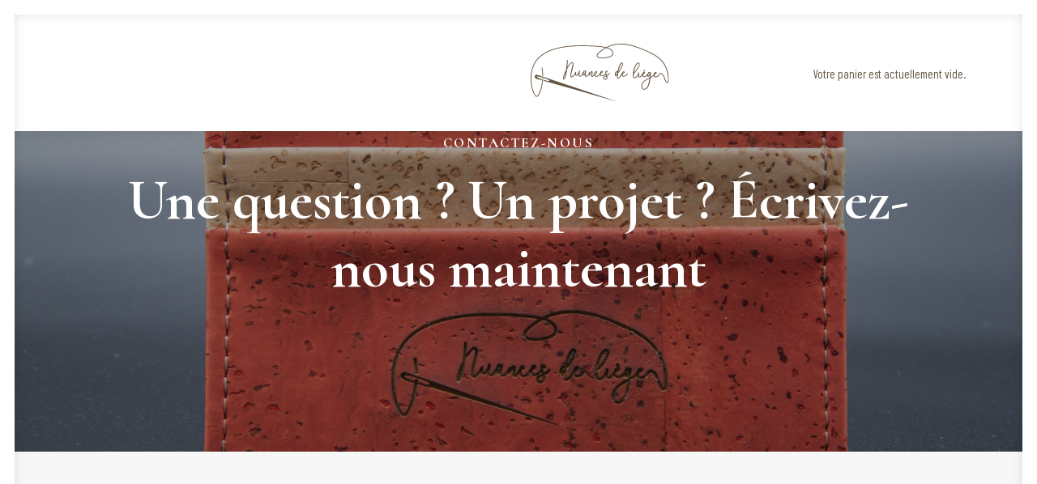

--- FILE ---
content_type: text/css
request_url: https://www.nuancesdeliege.ch/wp-content/themes/uncode-child/style.css?ver=1617919099
body_size: 183
content:
/*
Theme Name: Uncode Child
Description: Child theme for Uncode theme
Author: Undsgn™
Author URI: http://www.undsgn.com
Template: uncode
Version: 1.0.0
Text Domain: uncode
*/

@font-face {
    font-family: 'Reading';
    src: url('fonts/Reading-Regular.eot');
    src: url(fonts/'font/Reading-Regular.eot?#iefix') format('embedded-opentype'),
        url('fonts/Reading-Regular.woff2') format('woff2'),
        url('fonts/Reading-Regular.woff') format('woff'),
        url('fonts/Reading-Regular.ttf') format('truetype'),
        url('fonts/Reading-Regular.svg#Reading-Regular') format('svg');
    font-weight: normal;
    font-style: normal;
    font-display: swap;
}


--- FILE ---
content_type: image/svg+xml
request_url: https://www.nuancesdeliege.ch/wp-content/uploads/2024/05/Brun-2.svg
body_size: 8356
content:
<?xml version="1.0" encoding="UTF-8"?>
<svg id="Calque_2" data-name="Calque 2" xmlns="http://www.w3.org/2000/svg" viewBox="0 0 566.93 239.56">
  <defs>
    <style>
      .cls-1 {
        fill: #675744;
        stroke-width: 0px;
      }
    </style>
  </defs>
  <g id="Calque_1-2" data-name="Calque 1">
    <g>
      <path class="cls-1" d="m16.99,133.36c-1.2,4.04.35,8.92,6.03,10.51,6.79,1.93,14.92,4.26,21.73,6.2l1.18-3.83c-11.83-4.04-21.52-8.66-20.89-10.39.68-1.99,12.93.03,27.3,4.51,14.37,4.47,25.44,9.69,24.74,11.67-.6,1.74-11.17,0-23.09-3.34l-1.13,3.68c100.35,28.54,205.13,58.3,306.74,87.18L27.82,127.99c-5.55-1.83-9.6,1.34-10.83,5.37Z"/>
      <path class="cls-1" d="m135.91,147.24h-.08c-1.38-.03-2.34-.76-2.7-2.05-.27-.93-.4-1.84-.39-2.67.04-1.55.39-3.65,1.05-6.28.66-2.61,1.53-5.53,2.58-8.68,1.18-3.37,2.5-6.81,3.91-10.23,1.57-3.7,3.2-7.31,4.85-10.75.54-4.3,1.05-8.55,1.53-12.74.49-4.23.89-8.09,1.22-11.59.3-3.22.58-6.03.81-8.44l.08-.79c.25-2.65.42-4.49.5-5.54.23-.89.81-1.3,1.59-1.3h.01c.81.02,1.4.52,1.55,1.31l.02.1v.1c-.02,1-.09,2.63-.2,4.9-.12,2.33-.31,5.02-.56,7.98-.21,3.19-.48,6.57-.8,10.05-.19,2.01-.39,4.06-.62,6.11.8-1.44,1.67-2.95,2.63-4.55,1.14-1.82,2.4-3.69,3.73-5.57,1.41-1.96,2.85-3.7,4.27-5.19,1.51-1.58,2.96-2.8,4.44-3.75,1.52-1.04,3.07-1.57,4.58-1.57h.08c1.32.04,2.36.41,3.13,1.11.69.64,1.23,1.44,1.6,2.38.35.83.56,1.78.61,2.81.11.88.16,1.79.15,2.65-.05,2.06-.3,4.38-.75,6.91-.46,2.58-1.05,5.27-1.77,8-.65,2.76-1.38,5.6-2.16,8.43-.71,2.81-1.4,5.58-2.05,8.28-.65,2.63-1.23,5.14-1.74,7.5-.42,2.25-.66,4.26-.7,5.97,0,.55-.02,1.14-.04,1.8.05.48.16,1.05.32,1.57.15.48.35.88.59,1.18.03.03.24.26.93.27,1.01-.05,2.28-.57,3.64-1.75,1.55-1.36,3.05-2.95,4.56-4.85,1.43-1.88,2.75-3.83,3.91-5.78,1.24-1.98,2.16-3.48,2.79-4.53l.26-.29c.57-.42,1.27-.48,1.86-.15.7.37.96,1.16.62,1.96-.68,1.29-1.67,2.93-2.97,4.96-1.22,2.02-2.62,4.01-4.26,6.07-1.62,2.02-3.34,3.77-5.13,5.22-1.85,1.57-3.67,2.29-5.36,2.31-1.23-.02-2.25-.39-3.02-1.11-.69-.63-1.23-1.44-1.6-2.38-.29-.92-.45-1.84-.52-2.79-.05-.96-.06-1.84-.05-2.67.07-3.08.58-6.68,1.53-10.73.89-3.85,1.89-7.94,3.04-12.48,1.08-4.22,2.09-8.27,3.03-12.17.92-3.83,1.44-7.07,1.56-9.63,0-.54-.01-1.14-.06-1.77-.04-.59-.14-1.13-.32-1.69-.13-.41-.36-.77-.68-1.06-.13-.13-.35-.37-1.05-.39-1.09.01-2.31.43-3.61,1.33-1.35.99-2.69,2.25-4.08,3.84-1.38,1.57-2.76,3.41-4.1,5.47-1.3,1.92-2.57,3.92-3.78,5.96-1.18,1.98-2.18,3.77-3.07,5.47-.85,1.6-1.51,2.88-1.98,3.85-.09.96-.29,2.6-.59,4.91-.31,2.36-.74,5.14-1.26,8.27-.54,3.12-1.17,6.33-1.89,9.56-.66,3.28-1.47,6.38-2.4,9.2-.86,2.8-1.88,5.16-3.02,7.01-1.18,2.04-2.6,3.09-4.21,3.09Zm.06-3.02s0,0,0,0h0,0Zm7.66-26.67c-.48,1.12-.93,2.22-1.38,3.32-1.28,3.1-2.44,6.14-3.45,9.04-.9,2.77-1.64,5.32-2.22,7.54-.48,2.15-.75,3.88-.77,5.13,0,.29.02.76.07,1.39.02.09.04.16.06.2.41-.04.96-.66,1.47-1.69.8-1.45,1.51-3.34,2.13-5.65.72-2.33,1.37-4.9,1.94-7.66.58-2.83,1.1-5.49,1.55-8,.23-1.29.42-2.5.6-3.63Zm3.4-10.24l-.43,3.45c-.08.67-.27,2-.58,4,0,.04,0,.08-.02.12.29-1.84.54-3.52.74-5.03.13-1,.24-1.88.33-2.63l-.04.08Z"/>
      <path class="cls-1" d="m202.35,135.55h-.11c-1.66-.04-2.95-.7-3.85-1.98-.74-1.16-1.23-2.57-1.49-4.23-.23-1.48-.3-3.09-.22-4.81-.68,1.26-1.39,2.42-2.13,3.46-.96,1.28-2.04,2.31-3.2,3.08-1.22.78-2.49,1.08-3.79.88-1.39-.19-2.52-.88-3.33-2.07-.66-1.13-1.11-2.42-1.38-3.88-.25-1.46-.36-2.97-.32-4.48.03-1.46.12-2.8.28-3.99.15-1.09.87-1.72,1.92-1.74.43.01,1.81.2,1.94,2.14v.11s-.01.11-.01.11c-.16.98-.3,2.12-.46,3.44-.09,1.25-.11,2.49-.07,3.62.09,1.04.31,2.02.66,2.85.34.66.79.79,1.15.82,1.1.2,2.11-.33,3.17-1.57,1.21-1.46,2.34-3.25,3.35-5.29,1.09-2.08,1.98-4.12,2.66-6.1.76-2.01,1.25-3.46,1.46-4.35.24-.8.97-1.53,2.3-1.22.56.08,1.01.31,1.29.71.17.23.34.62.24,1.15l-.67,3.01c-.2,1.21-.47,2.64-.77,4.23-.3,1.57-.56,3.17-.79,4.81-.16,1.53-.19,3.01-.09,4.37.09,1.18.34,2.21.73,3.05.3.5.77.76,1.49.78,1.02,0,2.09-.47,3.25-1.47,1.26-1.15,2.52-2.55,3.73-4.15,1.18-1.58,2.27-3.2,3.22-4.81,1.03-1.7,1.81-3.03,2.35-4.02l.06-.09c.44-.61,1.17-.76,1.87-.38.75.32,1.08,1.14.73,1.96l-.34.6c-.58.98-1.31,2.23-2.19,3.73-1.05,1.81-2.24,3.59-3.56,5.31-1.33,1.69-2.78,3.18-4.32,4.45-1.56,1.29-3.15,1.94-4.74,1.94Zm-17.73-17.83c0,.24,0,.47,0,.72.02-.16.05-.31.07-.46-.02-.19-.06-.25-.06-.26Zm15.36-3.92l-.05.38.16-.71c-.03.1-.07.21-.11.33Z"/>
      <path class="cls-1" d="m227.95,136.06s-.09,0-.13,0c-1.58-.03-2.88-.56-3.84-1.55-.84-.95-1.43-2.14-1.78-3.58-.23-1.18-.34-2.45-.35-3.81-.15.26-.31.52-.47.77-1.21,1.86-2.6,2.79-4.13,2.79h-.06c-1.37-.02-2.42-.72-3.03-2-.51-1.15-.78-2.45-.82-3.9-.04-1.49.13-3.08.51-4.72.38-1.64.9-3.17,1.55-4.55.67-1.47,1.5-2.7,2.47-3.63,1.07-1.03,2.28-1.5,3.61-1.51,1.12.02,2.12.57,3,1.64.13-.09.27-.17.44-.22.47-.1.84-.11,1.17-.02.46.04.86.26,1.14.6.36.32.56.77.56,1.29l-.03.22-1.21,5.25c-.42,2.17-.73,4.4-.9,6.61-.11,2.05.01,3.9.36,5.48.4,1.52,1.18,1.75,1.89,1.77.88,0,1.96-.44,3.04-1.38,1.25-1.14,2.48-2.48,3.63-3.96,1.21-1.55,2.3-3.13,3.32-4.81,1-1.66,1.82-3.1,2.44-4.27l.11-.22.2-.14c.56-.38,1.22-.44,1.8-.15.75.4.99,1.17.65,1.98-.69,1.28-1.55,2.73-2.74,4.65-1.02,1.75-2.21,3.5-3.55,5.19-1.32,1.67-2.73,3.13-4.21,4.35-1.49,1.22-3.05,1.83-4.63,1.83Zm-6.54-22.61c-.55,0-1.2.7-1.81,1.98-.8,1.56-1.44,3.35-1.93,5.33-.42,1.89-.61,3.65-.58,5.2.02,1.02.17,1.42.25,1.54.32-.04.73-.35,1.15-.88.61-.82,1.2-1.85,1.72-3.02.62-1.31,1.17-2.7,1.65-4.15.51-1.4.94-2.65,1.26-3.77-1.02-2.25-1.64-2.23-1.7-2.22Zm3.97,1.25l-.27,1.87.63-2.75-.36.88Z"/>
      <path class="cls-1" d="m251.87,136.64h-.09c-1.48-.03-2.54-.82-2.98-2.23-.29-1.24-.37-2.6-.26-4.23.11-1.64.35-3.36.72-5.11.36-1.76.66-3.4.89-4.9.29-1.53.44-2.71.46-3.64,0-.29-.02-.48-.04-.58-.3.06-.87.35-1.79,1.46-.99,1.19-1.95,2.6-2.88,4.19-.88,1.61-1.71,3.25-2.45,4.85-.63,1.43-1.1,2.59-1.31,3.25-.36.85-1.06,1.22-1.86,1.04-.55-.12-.83-.42-.98-.65-.14-.23-.29-.61-.16-1.13.22-1.62.42-3.33.59-5.04.17-1.77.3-3.48.4-5.13,0-.26.1-.85.76-1.27.63-.3,1.09-.3,1.4-.23.46.05.86.25,1.14.59.3.26.48.61.54,1.01.47-.76.96-1.48,1.46-2.14.86-1.09,1.69-1.99,2.47-2.68.9-.87,1.89-1.32,2.87-1.3,1.5.03,2.56.87,2.99,2.35.35,1.1.44,2.55.26,4.27-.09,1.53-.33,3.25-.72,5.06-.29,1.75-.59,3.41-.88,4.94-.21,1.39-.34,2.65-.36,3.71,0,.24.01.4.03.49.38-.05,1.08-.33,2.16-1.43,1.08-1.16,2.18-2.57,3.25-4.17,1.16-1.62,2.17-3.24,3.04-4.83.98-1.68,1.71-2.9,2.2-3.68l.14-.18c.5-.49,1.19-.6,1.83-.28.79.33,1.12,1.13.76,1.98l-2.43,4.06c-.93,1.66-2.02,3.41-3.21,5.16-1.24,1.74-2.48,3.19-3.81,4.46-1.46,1.33-2.84,1.99-4.13,1.99Zm-10.8-7.37v.02s0-.02,0-.02Zm1.01-10.43v.04s0-.03,0-.04Z"/>
      <path class="cls-1" d="m269.78,136.11c-.08,0-.16,0-.24,0-1.58-.03-2.96-.45-4.1-1.24-1.04-.77-1.88-1.73-2.52-2.85-.58-1.13-.95-2.35-1.15-3.66-.24-1.18-.36-2.46-.34-3.75.02-.95.18-2.09.49-3.38.3-1.31.75-2.58,1.34-3.77.59-1.27,1.35-2.36,2.25-3.22,1-.96,2.27-1.37,3.71-1.41,1.16.02,2.11.48,2.74,1.33.58.71.88,1.6.86,2.63-.02,1.3-.54,2.71-1.54,4.18l-.32.3c-.86.5-1.54.27-1.86.09-.55-.36-.91-1.02-.52-1.95l.1-.19c.34-.49.56-.93.68-1.36.2-.51.29-.86.29-1.15,0-.31-.09-.47-.17-.58l-.12-.19-.19-.04c-.33,0-.84.07-1.39.84-.57.73-1,1.58-1.31,2.57-.34,1.01-.62,2.1-.84,3.25-.14,1.03-.22,1.86-.24,2.44-.02.87.03,1.83.14,2.84.1.88.32,1.75.67,2.65.35.67.85,1.3,1.47,1.82.55.47,1.25.7,2.15.72,1.43.04,2.84-.36,4.31-1.17,1.49-.89,2.96-2.02,4.33-3.34,1.46-1.41,2.76-2.88,3.86-4.37,1.19-1.52,2.12-2.93,2.79-4.19l.2-.26c.16-.15.75-.61,1.63-.2.45.14.7.4.83.61.14.23.29.61.16,1.15l-.1.26c-.82,1.45-1.85,3.01-3.13,4.8-1.26,1.68-2.7,3.27-4.3,4.75-1.56,1.43-3.26,2.65-5.05,3.62-1.82.94-3.68,1.41-5.55,1.41Zm-6.21-13.09c-.1.6-.16,1.15-.17,1.62,0,.15,0,.3,0,.45,0-.05,0-.09,0-.14.02-.5.07-1.13.17-1.93Z"/>
      <path class="cls-1" d="m292.38,133.68c-.08,0-.15,0-.23,0-2.83-.06-4.98-1.04-6.4-2.89-1.31-1.83-1.89-4.12-1.76-6.85.1-1.51.38-2.96.82-4.32.55-1.53,1.16-2.79,1.88-3.89.82-1.21,1.75-2.19,2.8-2.9,1.12-.76,2.31-1.09,3.59-1.11,1.29.03,2.03.61,2.42,1.09.58.6.9,1.44.89,2.44.06,1.23-.35,2.33-1.23,3.24-.64.77-1.52,1.46-2.56,2.03-.84.4-1.7.76-2.64,1.11-.63.2-1.23.37-1.8.53-.13.67-.2,1.34-.21,1.99-.15,1.79.11,3.36.79,4.73.63,1.11,1.81,1.69,3.57,1.73,1.33.04,2.7-.26,4.09-.83,1.45-.59,2.83-1.38,4.11-2.37,1.28-1.05,2.47-2.19,3.5-3.37,1.1-1.24,1.99-2.47,2.65-3.66l.2-.25c.5-.46,1.18-.55,1.81-.24.47.12,1.03.74.8,1.71l-.1.26c-.79,1.43-1.79,2.87-2.98,4.28-1.19,1.41-2.57,2.71-4.12,3.86-1.5,1.09-3.12,2-4.84,2.71-1.67.65-3.36.97-5.05.97Zm-6.4-9.78c0,.05,0,.11-.01.16,0,.06,0,.12,0,.18,0-.06,0-.13.02-.19v-.14Zm7.01-9.11c-.79,0-1.54.47-2.28,1.44-.53.69-.99,1.46-1.39,2.3.68-.24,1.31-.49,1.91-.78.57-.35,1.11-.78,1.5-1.22.39-.42.58-.85.59-1.34,0-.27-.05-.36-.05-.37h0s-.07-.03-.25-.04h-.03Z"/>
      <path class="cls-1" d="m305.49,148.47c-.08,0-.16,0-.25,0-2.07-.04-3.87-.68-5.35-1.91-1.6-1.19-2.4-2.95-2.36-5.2.03-1.66.53-3.13,1.48-4.35.77-1.09,1.81-2.09,3.07-2.94,1.18-.86,2.5-1.61,3.89-2.21.95-.47,1.89-.92,2.79-1.34-.59-1.8-1.15-3.59-1.69-5.39-.59-2.2-.86-4.48-.81-6.78.05-2.6.6-4.4,1.67-5.51,1.14-1.18,2.42-1.73,3.94-1.74,1.38.04,2.53.66,3.43,1.84.9,1.11,1.11,2.56.59,4.28l-.11.24c-.65,1.03-1.54.88-1.8.81l-.2-.08c-.6-.32-.92-.91-.9-1.6l.05-.29c.33-.95.04-1.29-.07-1.43-.41-.61-.77-.68-1.05-.69-.43.03-.86.27-1.34.82-.36.41-.79,1.34-.83,3.43-.04,2.01.24,3.94.83,5.76l1.69,4.76c1.94-.95,3.8-1.99,5.54-3.11,1.99-1.32,3.55-3.06,4.64-5.19l.07-.12c.41-.58,1.09-.75,1.75-.45.45.14.7.4.83.61.15.23.29.61.17,1.15l-.09.24c-1.38,2.62-3.26,4.75-5.62,6.33-1.99,1.33-4.09,2.51-6.25,3.54.39,1.09.73,2.21,1.03,3.33.39,1.48.57,3.02.54,4.56-.05,2.74-1.05,4.92-2.97,6.46-1.73,1.45-3.86,2.19-6.31,2.19Zm-.26-3.08c1.66.06,2.92-.4,3.88-1.32,1.05-.95,1.59-2.21,1.68-3.87.02-1.2-.11-2.47-.39-3.72-.18-1.02-.4-2.01-.67-2.96-.71.32-1.46.67-2.27,1.05-1.18.5-2.28,1.09-3.3,1.76-1.06.66-1.92,1.43-2.59,2.3-.63.81-.94,1.72-.97,2.78-.02,1.21.37,2.07,1.22,2.7.98.79,2.09,1.2,3.4,1.28Zm6.97-10.06c.05.25.1.51.14.76.3,1.35.45,2.75.43,4.13,0-.15.02-.3.02-.45.03-1.37-.13-2.72-.47-4.02-.04-.14-.08-.28-.11-.42Z"/>
      <path class="cls-1" d="m359,143.48h-.09c-.93-.03-2.24-.39-3.27-2-.71-1.04-1.23-2.45-1.55-4.28-.25-1.81-.34-3.87-.3-6.17.03-.52.06-1.04.09-1.58-.17.3-.35.6-.52.88-1.22,2.02-2.67,3-4.29,2.99-1.38-.03-2.43-.72-3.04-2.01-.51-1.13-.78-2.43-.82-3.88-.04-1.49.13-3.07.51-4.72.38-1.64.9-3.17,1.56-4.55.65-1.46,1.48-2.69,2.46-3.63,1.07-1.03,2.24-1.51,3.61-1.51.97.02,1.84.43,2.61,1.2.18-.84.39-1.81.64-2.93.59-2.4,1.27-5.02,2.06-7.86.85-2.91,1.82-5.92,2.88-8.96,1.07-3.08,2.26-5.91,3.51-8.41,1.36-2.59,2.79-4.7,4.25-6.31,1.62-1.77,3.36-2.65,5.18-2.62,1.72.03,2.97.84,3.63,2.34.57,1.18.85,2.44.82,3.72-.05,2.69-.88,5.92-2.46,9.58-1.55,3.59-3.45,7.3-5.64,11.04-2.13,3.66-4.39,7.25-6.72,10.66-2.19,3.24-4.06,5.99-5.61,8.25-.38,2.64-.64,4.98-.81,7.16-.17,2.16-.21,4.13-.12,5.83.1,1.63.32,2.91.66,3.79.25.57.54.89.86.9h.02c.55,0,1.27-.32,2.07-.93.95-.74,1.92-1.7,2.88-2.87,1.09-1.24,2.13-2.6,3.11-4.04,1.08-1.49,2.07-2.95,2.96-4.38.93-1.41,1.75-2.74,2.44-3.99.78-1.29,1.36-2.24,1.77-2.9l.15-.19c.49-.47,1.14-.58,1.76-.29.55.2,1.08.76.88,1.8l-.09.27c-.42.8-1.03,1.85-1.89,3.21-.75,1.24-1.62,2.62-2.57,4.13-.97,1.52-2.01,3.06-3.11,4.64-1.1,1.53-2.27,2.93-3.47,4.15-1.11,1.27-2.3,2.33-3.49,3.14-1.21.86-2.39,1.31-3.5,1.31Zm-9.76-13.28s0,0,0,0h0,0Zm4.05-14.1c-.54,0-1.21.72-1.82,1.98-.79,1.56-1.44,3.35-1.93,5.34-.42,1.89-.62,3.64-.58,5.2.02,1.01.18,1.41.25,1.54.32-.04.72-.34,1.15-.88.61-.82,1.2-1.85,1.72-3.02.62-1.3,1.17-2.69,1.65-4.15.51-1.38.93-2.64,1.26-3.77-1.02-2.26-1.64-2.21-1.7-2.22Zm3.76,2.7l-.06.52c.17-1.04.47-2.59.95-4.8.05-.23.1-.47.15-.71-.28,1.28-.49,2.29-.64,3.04l-.39,1.94Zm17.32-38.59c-1.03,0-2.09.74-3.17,2.2-1.25,1.65-2.46,3.8-3.6,6.4-1.17,2.61-2.25,5.53-3.22,8.69-.96,3.08-1.85,6.22-2.67,9.36-.71,2.94-1.33,5.63-1.84,8.07-.03.14-.06.29-.09.43l3.04-4.47c2.17-3.26,4.24-6.58,6.13-9.86,1.9-3.37,3.53-6.68,4.82-9.83,1.34-3.11,2.04-5.81,2.09-8.06.02-.67-.12-1.39-.39-2.14-.19-.56-.47-.77-1.06-.79h-.04Z"/>
      <path class="cls-1" d="m381.33,135.48c-.08,0-.15,0-.23,0-2.83-.06-4.98-1.04-6.39-2.9-1.3-1.81-1.89-4.11-1.77-6.84.1-1.49.38-2.94.83-4.33.51-1.46,1.14-2.76,1.87-3.88.84-1.23,1.78-2.21,2.81-2.91,1.11-.76,2.3-1.09,3.59-1.11,1.02.03,1.83.39,2.41,1.08.59.62.91,1.46.9,2.45.05,1.23-.37,2.33-1.23,3.24-.64.77-1.49,1.45-2.57,2.03-.88.42-1.74.78-2.64,1.11-.64.2-1.23.37-1.8.52-.13.68-.2,1.34-.21,2-.16,1.83.1,3.35.78,4.72.63,1.11,1.8,1.69,3.57,1.74,1.34.05,2.7-.26,4.09-.83,1.45-.59,2.83-1.39,4.11-2.37,1.29-1.05,2.47-2.19,3.51-3.38,1.11-1.26,2-2.48,2.65-3.65l.17-.22c.48-.48,1.15-.59,1.76-.3.6.21,1.08.82.88,1.74l-.1.27c-.8,1.45-1.8,2.89-2.98,4.28-1.2,1.42-2.59,2.72-4.12,3.85-1.44,1.06-3.07,1.98-4.83,2.72-1.67.65-3.37.98-5.06.98Zm-6.38-10.02c-.01.13-.02.26-.03.39,0,.14-.01.28-.01.42,0-.14.02-.29.03-.43,0-.13,0-.25.01-.38Zm7-8.87c-.79,0-1.54.47-2.29,1.44-.53.68-.99,1.45-1.39,2.3.71-.24,1.32-.49,1.91-.77.57-.35,1.11-.78,1.52-1.23.39-.42.57-.84.57-1.32,0-.28-.05-.37-.05-.38h0s-.07-.03-.24-.04h-.03Z"/>
      <path class="cls-1" d="m427.11,141.57c-.06,0-.12,0-.18,0-2.4-.04-4.27-1.14-5.55-3.26-1.17-1.94-1.9-4.47-2.18-7.53-.28-2.99-.21-6.43.21-10.24.49-3.85,1.21-7.76,2.14-11.63,1.03-3.96,2.25-7.82,3.65-11.49,1.39-3.73,2.96-7.13,4.64-10.09,1.77-2.97,3.62-5.35,5.5-7.09,2.1-1.93,4.23-2.86,6.35-2.73,2.22.13,3.81,1.19,4.59,3.07.75,1.57,1.08,3.28.98,5.03h0c-.11,1.83-.64,3.93-1.59,6.25-.85,2.2-1.99,4.51-3.49,7.03-1.39,2.38-2.96,4.82-4.67,7.24-1.72,2.45-3.49,4.84-5.24,7.09-1.78,2.24-3.48,4.33-5.12,6.29-1.54,1.8-2.9,3.35-4.07,4.66-.15,2.08-.22,4.04-.2,5.84.09,1.74.31,3.31.66,4.65.39,1.24.9,2.23,1.51,2.91.53.61,1.16.91,1.93.92,1.41,0,2.82-.46,4.2-1.49,1.54-1.18,2.99-2.6,4.29-4.22,1.31-1.7,2.53-3.49,3.61-5.29l2.77-4.8c.38-.54,1.05-.89,1.95-.5.82.34,1.15,1.16.8,1.99l-3.04,5.14c-1.2,1.95-2.53,3.83-3.97,5.6-1.47,1.82-3.11,3.39-4.86,4.66-1.73,1.31-3.63,1.98-5.63,1.98Zm-5.44-22.94c-.11.72-.2,1.43-.29,2.15-.02.22-.05.43-.07.65.11-.92.23-1.85.36-2.79Zm19.75-38.05c-1.12,0-2.26.51-3.47,1.56-1.32,1.14-2.63,2.77-3.89,4.85-1.27,2.05-2.5,4.52-3.66,7.35-1.16,2.77-2.25,5.76-3.24,8.92-.96,3.06-1.79,6.25-2.45,9.5-.42,2.05-.77,4.06-1.06,6.01.64-.75,1.32-1.56,2.02-2.41,1.62-1.88,3.26-3.9,4.87-6.03,1.72-2.17,3.36-4.39,4.89-6.63,1.63-2.35,3.1-4.64,4.37-6.82,1.28-2.17,2.3-4.25,3.05-6.17.8-1.94,1.25-3.7,1.34-5.24.08-1.18-.11-2.34-.56-3.46-.36-.91-1.03-1.35-2.16-1.42-.02,0-.04,0-.06,0Z"/>
      <path class="cls-1" d="m446.29,138.77s-.09,0-.13,0c-1.75-.03-3.1-.86-3.9-2.38-.68-1.27-1.16-2.79-1.41-4.52-.18-1.71-.18-3.41,0-5.12.09-1.56.22-2.96.38-4.1l.05-.2c.15-.41.42-.71.8-.89-.03-.03-.06-.06-.09-.09-.35-.37-.52-.87-.5-1.49.01-.75.32-1.19.57-1.43.25-.24.68-.51,1.46-.5.51,0,.98.21,1.37.61.41.42.57.96.46,1.52-.04.7-.33,1.11-.58,1.34-.08.08-.19.16-.31.23.07.06.13.13.18.2.41.38.57.93.42,1.52-.14.84-.29,2.04-.45,3.54-.16,1.43-.22,2.86-.18,4.24.04,1.29.23,2.43.57,3.38.36.89.89,1.05,1.3,1.09.94.04,2-.4,3.15-1.23,1.26-.96,2.5-2.16,3.67-3.54,1.18-1.38,2.26-2.83,3.19-4.3,1.03-1.57,1.81-2.8,2.35-3.71l.17-.21c.52-.5,1.22-.58,1.85-.24.47.2.7.56.79.83.12.35.09.75-.11,1.11-.64,1.16-1.49,2.54-2.51,4.1-1.08,1.65-2.31,3.24-3.67,4.73-1.32,1.46-2.74,2.75-4.2,3.83-1.55,1.13-3.12,1.7-4.68,1.7Zm-3.26-15.52s0,.01,0,0h0Zm.36-3.46c-.01.06.01.17.06.22.02,0,.03,0,.03,0v-.1s-.09-.11-.09-.11Z"/>
      <path class="cls-1" d="m465.68,137.17c-.1,0-.2,0-.3,0-2.82-.05-4.97-1.02-6.38-2.89-1.3-1.81-1.89-4.11-1.77-6.85.1-1.49.38-2.93.83-4.32.52-1.47,1.14-2.77,1.87-3.88.84-1.23,1.78-2.21,2.81-2.91,1.11-.76,2.32-1.11,3.57-1.11,1.03.01,1.84.38,2.43,1.09.59.61.9,1.45.88,2.45.06,1.21-.35,2.32-1.22,3.23-.66.77-1.53,1.47-2.57,2.03-.86.42-1.71.77-2.64,1.11-.64.2-1.23.37-1.8.52-.12.65-.19,1.31-.2,1.99-.16,1.83.1,3.36.79,4.73.63,1.11,1.8,1.69,3.57,1.73,1.32.05,2.69-.26,4.1-.83,1.45-.6,2.83-1.4,4.1-2.37,1.28-1.03,2.47-2.17,3.51-3.37,1.1-1.25,1.99-2.47,2.65-3.65l.17-.22c.47-.47,1.13-.59,1.75-.31.72.24,1.08.94.9,1.75l-.1.25c-.79,1.44-1.79,2.89-2.98,4.29-1.2,1.42-2.59,2.72-4.12,3.85-1.46,1.07-3.09,1.99-4.84,2.71-1.64.65-3.32.98-5,.98Zm-6.45-9.99c-.01.12-.02.24-.03.36,0,.14-.01.27-.01.4,0-.14.02-.27.03-.41,0-.12,0-.23.01-.35Zm6.98-8.89c-.77,0-1.53.48-2.27,1.44-.52.68-.99,1.45-1.39,2.31.66-.23,1.3-.49,1.91-.78.57-.35,1.11-.78,1.52-1.23.38-.41.56-.83.57-1.31,0-.28-.05-.37-.05-.38h0s-.07-.03-.24-.03h-.05Zm.89-4.34c-.13,0-.26-.02-.39-.05-.86-.09-1.77-.66-2.57-1.68-.74-1.03-1.09-1.97-1.07-2.85,0-.74.31-1.19.57-1.43.25-.24.68-.51,1.46-.5.7.01,1.12.3,1.35.54.21.22.46.61.49,1.23.12.5.21,1.03.27,1.63l.1.04c.71.16,1.34.79,1.14,1.85-.11.58-.41.88-.65,1.02-.21.13-.44.2-.69.2Zm-2.18-4.53c.03.11.07.24.12.37-.02-.07-.03-.13-.05-.2l-.07-.17Z"/>
      <path class="cls-1" d="m491.55,116.93c1.33.21,1.66.98,1.73,1.42l.02.12-.68,8.77c-.16,2.86-.41,6.05-.74,9.5,2.54-1.55,4.92-3.2,7.09-4.92,2.57-2.09,4.65-4.56,6.17-7.33l.17-.22c.51-.51,1.22-.61,1.86-.26.47.19.71.56.8.83.13.36.09.75-.11,1.12-1.7,3.25-4.09,6.09-7.09,8.43-2.78,2.12-5.89,4.16-9.25,6.1-.37,3.26-.86,6.72-1.46,10.55-.6,3.74-1.39,7.47-2.34,11.1-.85,3.52-1.97,6.97-3.33,10.21-1.27,3.25-2.81,6.14-4.56,8.57-1.79,2.46-3.86,4.42-6.17,5.82-2.36,1.38-4.97,2.08-7.79,2.08-.12,0-.23,0-.35,0-2.03-.04-3.81-.57-5.28-1.57-1.42-.88-2.58-2.09-3.43-3.57-.87-1.32-1.49-2.93-1.81-4.73-.37-1.62-.55-3.31-.52-4.98.11-4.95,1.32-9.28,3.59-12.88,2.15-3.46,4.93-6.57,8.26-9.23,3.28-2.63,6.93-5,10.84-7.05,3.52-1.82,7.08-3.73,10.59-5.68.28-2.77.53-5.56.72-8.3.02-.36.05-.72.07-1.08-.16.32-.32.65-.49.96-.63,1.29-1.4,2.48-2.27,3.51-1.01,1.21-2.17,1.82-3.29,1.8-1.36-.04-2.43-.67-3.11-1.84-.55-1.16-.79-2.48-.76-4.01-.04-1.41.13-2.92.51-4.57.38-1.64.9-3.2,1.55-4.63.68-1.49,1.51-2.72,2.47-3.64,1.07-1.09,2.29-1.62,3.63-1.6,1.06.02,2.05.57,2.97,1.65.27-.27.68-.57,1.3-.5m-3.8,25.9c-1.75.93-3.54,1.89-5.37,2.85-2.38,1.26-4.73,2.61-6.99,4-2.25,1.41-4.47,2.95-6.58,4.59-2.11,1.65-3.93,3.43-5.41,5.29-1.55,1.92-2.82,4.08-3.78,6.44-.93,2.38-1.46,5.04-1.58,7.89-.03,1.39.11,2.78.39,4.14.22,1.46.65,2.73,1.29,3.82.64,1.09,1.47,1.98,2.53,2.72.95.7,2.19,1.07,3.71,1.1h.02c2.7.14,5.02-.58,7.07-2.13,2.05-1.53,3.88-3.61,5.45-6.18,1.6-2.61,2.93-5.62,3.96-8.95,1.1-3.33,2.03-6.75,2.77-10.21.8-3.44,1.39-6.67,1.77-9.63.28-2.17.52-4.09.73-5.76Zm-4.54-9.91s0,0,0,0h0s0,0,0,0Zm4.01-14.08c-.27,0-.64.29-1.03.77-.54.7-1.05,1.62-1.5,2.72-.39,1.09-.77,2.36-1.14,3.74-.26,1.26-.45,2.52-.54,3.69-.09,1.09-.08,2.02.03,2.76.05.21.11.32.15.37.36-.01.85-.42,1.35-1.13.7-1.04,1.37-2.28,1.96-3.66.6-1.4,1.12-2.79,1.54-4.14l.37-1.09c.23-.67.42-1.22.56-1.63-1.13-2.33-1.75-2.4-1.75-2.4h-.01Zm19.38,6.22h0s0,0,0,0h0Z"/>
      <path class="cls-1" d="m512.6,138.12c-.07,0-.14,0-.2,0-2.84-.07-4.99-1.04-6.39-2.9-1.3-1.81-1.89-4.1-1.77-6.84.1-1.49.38-2.94.83-4.33.51-1.46,1.14-2.76,1.87-3.88.85-1.25,1.77-2.2,2.81-2.91,1.1-.76,2.28-1.12,3.58-1.11,1.03.03,1.84.39,2.42,1.08.6.62.91,1.47.88,2.47.06,1.2-.35,2.31-1.22,3.22-.64.76-1.49,1.44-2.57,2.03-.88.42-1.74.78-2.64,1.11-.64.2-1.23.37-1.8.52-.12.65-.19,1.31-.2,2-.16,1.8.11,3.37.78,4.72.63,1.11,1.8,1.69,3.57,1.74,1.34.05,2.7-.26,4.09-.83,1.45-.59,2.83-1.39,4.11-2.37,1.29-1.05,2.48-2.19,3.51-3.38,1.11-1.26,2-2.48,2.65-3.65l.16-.22c.48-.49,1.15-.6,1.78-.3.53.2,1.03.78.82,1.82l-.1.28c-.77,1.4-1.7,2.73-2.93,4.18-1.21,1.43-2.59,2.72-4.12,3.85-1.45,1.07-3.07,1.98-4.83,2.72-1.67.65-3.37.98-5.09.98Zm-6.36-10.01c-.01.13-.02.26-.03.38,0,.14-.01.28-.01.42,0-.14.02-.29.03-.43,0-.12,0-.25.01-.37Zm7-8.88c-.8,0-1.55.47-2.29,1.45-.52.68-.99,1.45-1.39,2.3.71-.25,1.33-.5,1.91-.78.56-.34,1.1-.77,1.52-1.23.38-.41.57-.84.57-1.32,0-.28-.05-.37-.05-.38h0s-.07-.03-.24-.04h-.03Z"/>
      <path class="cls-1" d="m24.9,218.27c-.43,0-.83-.05-1.19-.13-10.35-2.18-18.58-33.29-19.49-36.83-.05-.17-4.87-18.82-4.14-43.04.68-22.41,6.37-54.35,29.66-79.22,20.48-21.19,49.36-35.53,88.32-43.86,35.35-7.56,78.34-9.99,131.41-7.42,1.9.11,3.82.22,5.78.33,18.07,1.01,38.38,2.15,54.48,6.31C331.87,3,355.71-1.58,381.88.48c37.99,2.98,77.77,20.05,108.19,34.59,50.83,24.29,71.62,53.09,76.73,106.28.63,12.75-1.22,19.54-5.5,20.24-5.38.88-10.6-8.68-13.4-18.54-2.83-9.99-9.35-19.23-13.95-19.78-.61-.07-2.46-.29-4.32,2.99l-2.68-1.52c2.37-4.2,5.32-4.79,7.37-4.54,6.68.8,13.66,11.81,16.55,22,3.14,11.06,7.9,16.67,9.93,16.34,1.39-.23,3.57-4.06,2.93-16.98-4.99-51.85-25.31-79.98-74.99-103.72-66.26-31.67-122.65-47.3-174.62-22.19,13.36,4.17,23.03,10.86,24.66,22.04,2.23,15.32-18.65,19.2-27.56,20.86-16.79,3.13-35.51,2.45-39.51-6.1-2.45-5.23,1.16-11.91,10.73-19.84,7.56-6.26,15.3-11.6,23.26-16.05-15.2-3.41-33.91-4.46-50.63-5.4-1.96-.11-3.88-.22-5.77-.33C139.36,5.53,70.29,21.52,31.97,61.18-11.35,107.44,7.01,179.82,7.2,180.54c4.06,15.88,11.44,33.38,17.14,34.59.47.1,1.9.4,3.8-2.03,16.59-20.95,20.36-69.98,20.4-70.47l3.07.23c-.15,2.05-3.88,50.46-21.05,72.15-2.01,2.56-4.05,3.26-5.67,3.26ZM310.14,17.67c-8.69,4.57-17.26,10.31-25.74,17.33-8.12,6.73-11.64,12.47-9.91,16.16,2.73,5.82,18.27,7.7,36.16,4.37,13.29-2.47,26.66-6.47,25.08-17.38-1.54-10.56-11.7-16.71-25.59-20.47Z"/>
      <path class="cls-1" d="m48.39,132.22c-.01-.21-1.32-20.95-3.6-33.78l3.13-.56c2.31,13,3.63,33.92,3.64,34.13l-3.18.2Z"/>
    </g>
  </g>
</svg>

--- FILE ---
content_type: image/svg+xml
request_url: https://www.nuancesdeliege.ch/wp-content/uploads/2024/05/Beige.svg
body_size: 8352
content:
<?xml version="1.0" encoding="UTF-8"?>
<svg id="Calque_2" data-name="Calque 2" xmlns="http://www.w3.org/2000/svg" viewBox="0 0 566.93 239.56">
  <defs>
    <style>
      .cls-1 {
        fill: #cbbba0;
        stroke-width: 0px;
      }
    </style>
  </defs>
  <g id="Calque_1-2" data-name="Calque 1">
    <g>
      <path class="cls-1" d="m16.99,133.36c-1.2,4.04.35,8.92,6.03,10.51,6.79,1.93,14.92,4.26,21.73,6.2l1.18-3.83c-11.83-4.04-21.52-8.66-20.89-10.39.68-1.99,12.93.03,27.3,4.51,14.37,4.47,25.44,9.69,24.74,11.67-.6,1.74-11.17,0-23.09-3.34l-1.13,3.68c100.35,28.54,205.13,58.3,306.74,87.18L27.82,127.99c-5.55-1.83-9.6,1.34-10.83,5.37Z"/>
      <path class="cls-1" d="m135.91,147.24h-.08c-1.38-.03-2.34-.76-2.7-2.05-.27-.93-.4-1.84-.39-2.67.04-1.55.39-3.65,1.05-6.28.66-2.61,1.53-5.53,2.58-8.68,1.18-3.37,2.5-6.81,3.91-10.23,1.57-3.7,3.2-7.31,4.85-10.75.54-4.3,1.05-8.55,1.53-12.74.49-4.23.89-8.09,1.22-11.59.3-3.22.58-6.03.81-8.44l.08-.79c.25-2.65.42-4.49.5-5.54.23-.89.81-1.3,1.59-1.3h.01c.81.02,1.4.52,1.55,1.31l.02.1v.1c-.02,1-.09,2.63-.2,4.9-.12,2.33-.31,5.02-.56,7.98-.21,3.19-.48,6.57-.8,10.05-.19,2.01-.39,4.06-.62,6.11.8-1.44,1.67-2.95,2.63-4.55,1.14-1.82,2.4-3.69,3.73-5.57,1.41-1.96,2.85-3.7,4.27-5.19,1.51-1.58,2.96-2.8,4.44-3.75,1.52-1.04,3.07-1.57,4.58-1.57h.08c1.32.04,2.36.41,3.13,1.11.69.64,1.23,1.44,1.6,2.38.35.83.56,1.78.61,2.81.11.88.16,1.79.15,2.65-.05,2.06-.3,4.38-.75,6.91-.46,2.58-1.05,5.27-1.77,8-.65,2.76-1.38,5.6-2.16,8.43-.71,2.81-1.4,5.58-2.05,8.28-.65,2.63-1.23,5.14-1.74,7.5-.42,2.25-.66,4.26-.7,5.97,0,.55-.02,1.14-.04,1.8.05.48.16,1.05.32,1.57.15.48.35.88.59,1.18.03.03.24.26.93.27,1.01-.05,2.28-.57,3.64-1.75,1.55-1.36,3.05-2.95,4.56-4.85,1.43-1.88,2.75-3.83,3.91-5.78,1.24-1.98,2.16-3.48,2.79-4.53l.26-.29c.57-.42,1.27-.48,1.86-.15.7.37.96,1.16.62,1.96-.68,1.29-1.67,2.93-2.97,4.96-1.22,2.02-2.62,4.01-4.26,6.07-1.62,2.02-3.34,3.77-5.13,5.22-1.85,1.57-3.67,2.29-5.36,2.31-1.23-.02-2.25-.39-3.02-1.11-.69-.63-1.23-1.44-1.6-2.38-.29-.92-.45-1.84-.52-2.79-.05-.96-.06-1.84-.05-2.67.07-3.08.58-6.68,1.53-10.73.89-3.85,1.89-7.94,3.04-12.48,1.08-4.22,2.09-8.27,3.03-12.17.92-3.83,1.44-7.07,1.56-9.63,0-.54-.01-1.14-.06-1.77-.04-.59-.14-1.13-.32-1.69-.13-.41-.36-.77-.68-1.06-.13-.13-.35-.37-1.05-.39-1.09.01-2.31.43-3.61,1.33-1.35.99-2.69,2.25-4.08,3.84-1.38,1.57-2.76,3.41-4.1,5.47-1.3,1.92-2.57,3.92-3.78,5.96-1.18,1.98-2.18,3.77-3.07,5.47-.85,1.6-1.51,2.88-1.98,3.85-.09.96-.29,2.6-.59,4.91-.31,2.36-.74,5.14-1.26,8.27-.54,3.12-1.17,6.33-1.89,9.56-.66,3.28-1.47,6.38-2.4,9.2-.86,2.8-1.88,5.16-3.02,7.01-1.18,2.04-2.6,3.09-4.21,3.09Zm.06-3.02s0,0,0,0h0,0Zm7.66-26.67c-.48,1.12-.93,2.22-1.38,3.32-1.28,3.1-2.44,6.14-3.45,9.04-.9,2.77-1.64,5.32-2.22,7.54-.48,2.15-.75,3.88-.77,5.13,0,.29.02.76.07,1.39.02.09.04.16.06.2.41-.04.96-.66,1.47-1.69.8-1.45,1.51-3.34,2.13-5.65.72-2.33,1.37-4.9,1.94-7.66.58-2.83,1.1-5.49,1.55-8,.23-1.29.42-2.5.6-3.63Zm3.4-10.24l-.43,3.45c-.08.67-.27,2-.58,4,0,.04,0,.08-.02.12.29-1.84.54-3.52.74-5.03.13-1,.24-1.88.33-2.63l-.04.08Z"/>
      <path class="cls-1" d="m202.35,135.55h-.11c-1.66-.04-2.95-.7-3.85-1.98-.74-1.16-1.23-2.57-1.49-4.23-.23-1.48-.3-3.09-.22-4.81-.68,1.26-1.39,2.42-2.13,3.46-.96,1.28-2.04,2.31-3.2,3.08-1.22.78-2.49,1.08-3.79.88-1.39-.19-2.52-.88-3.33-2.07-.66-1.13-1.11-2.42-1.38-3.88-.25-1.46-.36-2.97-.32-4.48.03-1.46.12-2.8.28-3.99.15-1.09.87-1.72,1.92-1.74.43.01,1.81.2,1.94,2.14v.11s-.01.11-.01.11c-.16.98-.3,2.12-.46,3.44-.09,1.25-.11,2.49-.07,3.62.09,1.04.31,2.02.66,2.85.34.66.79.79,1.15.82,1.1.2,2.11-.33,3.17-1.57,1.21-1.46,2.34-3.25,3.35-5.29,1.09-2.08,1.98-4.12,2.66-6.1.76-2.01,1.25-3.46,1.46-4.35.24-.8.97-1.53,2.3-1.22.56.08,1.01.31,1.29.71.17.23.34.62.24,1.15l-.67,3.01c-.2,1.21-.47,2.64-.77,4.23-.3,1.57-.56,3.17-.79,4.81-.16,1.53-.19,3.01-.09,4.37.09,1.18.34,2.21.73,3.05.3.5.77.76,1.49.78,1.02,0,2.09-.47,3.25-1.47,1.26-1.15,2.52-2.55,3.73-4.15,1.18-1.58,2.27-3.2,3.22-4.81,1.03-1.7,1.81-3.03,2.35-4.02l.06-.09c.44-.61,1.17-.76,1.87-.38.75.32,1.08,1.14.73,1.96l-.34.6c-.58.98-1.31,2.23-2.19,3.73-1.05,1.81-2.24,3.59-3.56,5.31-1.33,1.69-2.78,3.18-4.32,4.45-1.56,1.29-3.15,1.94-4.74,1.94Zm-17.73-17.83c0,.24,0,.47,0,.72.02-.16.05-.31.07-.46-.02-.19-.06-.25-.06-.26Zm15.36-3.92l-.05.38.16-.71c-.03.1-.07.21-.11.33Z"/>
      <path class="cls-1" d="m227.95,136.06s-.09,0-.13,0c-1.58-.03-2.88-.56-3.84-1.55-.84-.95-1.43-2.14-1.78-3.58-.23-1.18-.34-2.45-.35-3.81-.15.26-.31.52-.47.77-1.21,1.86-2.6,2.79-4.13,2.79h-.06c-1.37-.02-2.42-.72-3.03-2-.51-1.15-.78-2.45-.82-3.9-.04-1.49.13-3.08.51-4.72.38-1.64.9-3.17,1.55-4.55.67-1.47,1.5-2.7,2.47-3.63,1.07-1.03,2.28-1.5,3.61-1.51,1.12.02,2.12.57,3,1.64.13-.09.27-.17.44-.22.47-.1.84-.11,1.17-.02.46.04.86.26,1.14.6.36.32.56.77.56,1.29l-.03.22-1.21,5.25c-.42,2.17-.73,4.4-.9,6.61-.11,2.05.01,3.9.36,5.48.4,1.52,1.18,1.75,1.89,1.77.88,0,1.96-.44,3.04-1.38,1.25-1.14,2.48-2.48,3.63-3.96,1.21-1.55,2.3-3.13,3.32-4.81,1-1.66,1.82-3.1,2.44-4.27l.11-.22.2-.14c.56-.38,1.22-.44,1.8-.15.75.4.99,1.17.65,1.98-.69,1.28-1.55,2.73-2.74,4.65-1.02,1.75-2.21,3.5-3.55,5.19-1.32,1.67-2.73,3.13-4.21,4.35-1.49,1.22-3.05,1.83-4.63,1.83Zm-6.54-22.61c-.55,0-1.2.7-1.81,1.98-.8,1.56-1.44,3.35-1.93,5.33-.42,1.89-.61,3.65-.58,5.2.02,1.02.17,1.42.25,1.54.32-.04.73-.35,1.15-.88.61-.82,1.2-1.85,1.72-3.02.62-1.31,1.17-2.7,1.65-4.15.51-1.4.94-2.65,1.26-3.77-1.02-2.25-1.64-2.23-1.7-2.22Zm3.97,1.25l-.27,1.87.63-2.75-.36.88Z"/>
      <path class="cls-1" d="m251.87,136.64h-.09c-1.48-.03-2.54-.82-2.98-2.23-.29-1.24-.37-2.6-.26-4.23.11-1.64.35-3.36.72-5.11.36-1.76.66-3.4.89-4.9.29-1.53.44-2.71.46-3.64,0-.29-.02-.48-.04-.58-.3.06-.87.35-1.79,1.46-.99,1.19-1.95,2.6-2.88,4.19-.88,1.61-1.71,3.25-2.45,4.85-.63,1.43-1.1,2.59-1.31,3.25-.36.85-1.06,1.22-1.86,1.04-.55-.12-.83-.42-.98-.65-.14-.23-.29-.61-.16-1.13.22-1.62.42-3.33.59-5.04.17-1.77.3-3.48.4-5.13,0-.26.1-.85.76-1.27.63-.3,1.09-.3,1.4-.23.46.05.86.25,1.14.59.3.26.48.61.54,1.01.47-.76.96-1.48,1.46-2.14.86-1.09,1.69-1.99,2.47-2.68.9-.87,1.89-1.32,2.87-1.3,1.5.03,2.56.87,2.99,2.35.35,1.1.44,2.55.26,4.27-.09,1.53-.33,3.25-.72,5.06-.29,1.75-.59,3.41-.88,4.94-.21,1.39-.34,2.65-.36,3.71,0,.24.01.4.03.49.38-.05,1.08-.33,2.16-1.43,1.08-1.16,2.18-2.57,3.25-4.17,1.16-1.62,2.17-3.24,3.04-4.83.98-1.68,1.71-2.9,2.2-3.68l.14-.18c.5-.49,1.19-.6,1.83-.28.79.33,1.12,1.13.76,1.98l-2.43,4.06c-.93,1.66-2.02,3.41-3.21,5.16-1.24,1.74-2.48,3.19-3.81,4.46-1.46,1.33-2.84,1.99-4.13,1.99Zm-10.8-7.37v.02s0-.02,0-.02Zm1.01-10.43v.04s0-.03,0-.04Z"/>
      <path class="cls-1" d="m269.78,136.11c-.08,0-.16,0-.24,0-1.58-.03-2.96-.45-4.1-1.24-1.04-.77-1.88-1.73-2.52-2.85-.58-1.13-.95-2.35-1.15-3.66-.24-1.18-.36-2.46-.34-3.75.02-.95.18-2.09.49-3.38.3-1.31.75-2.58,1.34-3.77.59-1.27,1.35-2.36,2.25-3.22,1-.96,2.27-1.37,3.71-1.41,1.16.02,2.11.48,2.74,1.33.58.71.88,1.6.86,2.63-.02,1.3-.54,2.71-1.54,4.18l-.32.3c-.86.5-1.54.27-1.86.09-.55-.36-.91-1.02-.52-1.95l.1-.19c.34-.49.56-.93.68-1.36.2-.51.29-.86.29-1.15,0-.31-.09-.47-.17-.58l-.12-.19-.19-.04c-.33,0-.84.07-1.39.84-.57.73-1,1.58-1.31,2.57-.34,1.01-.62,2.1-.84,3.25-.14,1.03-.22,1.86-.24,2.44-.02.87.03,1.83.14,2.84.1.88.32,1.75.67,2.65.35.67.85,1.3,1.47,1.82.55.47,1.25.7,2.15.72,1.43.04,2.84-.36,4.31-1.17,1.49-.89,2.96-2.02,4.33-3.34,1.46-1.41,2.76-2.88,3.86-4.37,1.19-1.52,2.12-2.93,2.79-4.19l.2-.26c.16-.15.75-.61,1.63-.2.45.14.7.4.83.61.14.23.29.61.16,1.15l-.1.26c-.82,1.45-1.85,3.01-3.13,4.8-1.26,1.68-2.7,3.27-4.3,4.75-1.56,1.43-3.26,2.65-5.05,3.62-1.82.94-3.68,1.41-5.55,1.41Zm-6.21-13.09c-.1.6-.16,1.15-.17,1.62,0,.15,0,.3,0,.45,0-.05,0-.09,0-.14.02-.5.07-1.13.17-1.93Z"/>
      <path class="cls-1" d="m292.38,133.68c-.08,0-.15,0-.23,0-2.83-.06-4.98-1.04-6.4-2.89-1.31-1.83-1.89-4.12-1.76-6.85.1-1.51.38-2.96.82-4.32.55-1.53,1.16-2.79,1.88-3.89.82-1.21,1.75-2.19,2.8-2.9,1.12-.76,2.31-1.09,3.59-1.11,1.29.03,2.03.61,2.42,1.09.58.6.9,1.44.89,2.44.06,1.23-.35,2.33-1.23,3.24-.64.77-1.52,1.46-2.56,2.03-.84.4-1.7.76-2.64,1.11-.63.2-1.23.37-1.8.53-.13.67-.2,1.34-.21,1.99-.15,1.79.11,3.36.79,4.73.63,1.11,1.81,1.69,3.57,1.73,1.33.04,2.7-.26,4.09-.83,1.45-.59,2.83-1.38,4.11-2.37,1.28-1.05,2.47-2.19,3.5-3.37,1.1-1.24,1.99-2.47,2.65-3.66l.2-.25c.5-.46,1.18-.55,1.81-.24.47.12,1.03.74.8,1.71l-.1.26c-.79,1.43-1.79,2.87-2.98,4.28-1.19,1.41-2.57,2.71-4.12,3.86-1.5,1.09-3.12,2-4.84,2.71-1.67.65-3.36.97-5.05.97Zm-6.4-9.78c0,.05,0,.11-.01.16,0,.06,0,.12,0,.18,0-.06,0-.13.02-.19v-.14Zm7.01-9.11c-.79,0-1.54.47-2.28,1.44-.53.69-.99,1.46-1.39,2.3.68-.24,1.31-.49,1.91-.78.57-.35,1.11-.78,1.5-1.22.39-.42.58-.85.59-1.34,0-.27-.05-.36-.05-.37h0s-.07-.03-.25-.04h-.03Z"/>
      <path class="cls-1" d="m305.49,148.47c-.08,0-.16,0-.25,0-2.07-.04-3.87-.68-5.35-1.91-1.6-1.19-2.4-2.95-2.36-5.2.03-1.66.53-3.13,1.48-4.35.77-1.09,1.81-2.09,3.07-2.94,1.18-.86,2.5-1.61,3.89-2.21.95-.47,1.89-.92,2.79-1.34-.59-1.8-1.15-3.59-1.69-5.39-.59-2.2-.86-4.48-.81-6.78.05-2.6.6-4.4,1.67-5.51,1.14-1.18,2.42-1.73,3.94-1.74,1.38.04,2.53.66,3.43,1.84.9,1.11,1.11,2.56.59,4.28l-.11.24c-.65,1.03-1.54.88-1.8.81l-.2-.08c-.6-.32-.92-.91-.9-1.6l.05-.29c.33-.95.04-1.29-.07-1.43-.41-.61-.77-.68-1.05-.69-.43.03-.86.27-1.34.82-.36.41-.79,1.34-.83,3.43-.04,2.01.24,3.94.83,5.76l1.69,4.76c1.94-.95,3.8-1.99,5.54-3.11,1.99-1.32,3.55-3.06,4.64-5.19l.07-.12c.41-.58,1.09-.75,1.75-.45.45.14.7.4.83.61.15.23.29.61.17,1.15l-.09.24c-1.38,2.62-3.26,4.75-5.62,6.33-1.99,1.33-4.09,2.51-6.25,3.54.39,1.09.73,2.21,1.03,3.33.39,1.48.57,3.02.54,4.56-.05,2.74-1.05,4.92-2.97,6.46-1.73,1.45-3.86,2.19-6.31,2.19Zm-.26-3.08c1.66.06,2.92-.4,3.88-1.32,1.05-.95,1.59-2.21,1.68-3.87.02-1.2-.11-2.47-.39-3.72-.18-1.02-.4-2.01-.67-2.96-.71.32-1.46.67-2.27,1.05-1.18.5-2.28,1.09-3.3,1.76-1.06.66-1.92,1.43-2.59,2.3-.63.81-.94,1.72-.97,2.78-.02,1.21.37,2.07,1.22,2.7.98.79,2.09,1.2,3.4,1.28Zm6.97-10.06c.05.25.1.51.14.76.3,1.35.45,2.75.43,4.13,0-.15.02-.3.02-.45.03-1.37-.13-2.72-.47-4.02-.04-.14-.08-.28-.11-.42Z"/>
      <path class="cls-1" d="m359,143.48h-.09c-.93-.03-2.24-.39-3.27-2-.71-1.04-1.23-2.45-1.55-4.28-.25-1.81-.34-3.87-.3-6.17.03-.52.06-1.04.09-1.58-.17.3-.35.6-.52.88-1.22,2.02-2.67,3-4.29,2.99-1.38-.03-2.43-.72-3.04-2.01-.51-1.13-.78-2.43-.82-3.88-.04-1.49.13-3.07.51-4.72.38-1.64.9-3.17,1.56-4.55.65-1.46,1.48-2.69,2.46-3.63,1.07-1.03,2.24-1.51,3.61-1.51.97.02,1.84.43,2.61,1.2.18-.84.39-1.81.64-2.93.59-2.4,1.27-5.02,2.06-7.86.85-2.91,1.82-5.92,2.88-8.96,1.07-3.08,2.26-5.91,3.51-8.41,1.36-2.59,2.79-4.7,4.25-6.31,1.62-1.77,3.36-2.65,5.18-2.62,1.72.03,2.97.84,3.63,2.34.57,1.18.85,2.44.82,3.72-.05,2.69-.88,5.92-2.46,9.58-1.55,3.59-3.45,7.3-5.64,11.04-2.13,3.66-4.39,7.25-6.72,10.66-2.19,3.24-4.06,5.99-5.61,8.25-.38,2.64-.64,4.98-.81,7.16-.17,2.16-.21,4.13-.12,5.83.1,1.63.32,2.91.66,3.79.25.57.54.89.86.9h.02c.55,0,1.27-.32,2.07-.93.95-.74,1.92-1.7,2.88-2.87,1.09-1.24,2.13-2.6,3.11-4.04,1.08-1.49,2.07-2.95,2.96-4.38.93-1.41,1.75-2.74,2.44-3.99.78-1.29,1.36-2.24,1.77-2.9l.15-.19c.49-.47,1.14-.58,1.76-.29.55.2,1.08.76.88,1.8l-.09.27c-.42.8-1.03,1.85-1.89,3.21-.75,1.24-1.62,2.62-2.57,4.13-.97,1.52-2.01,3.06-3.11,4.64-1.1,1.53-2.27,2.93-3.47,4.15-1.11,1.27-2.3,2.33-3.49,3.14-1.21.86-2.39,1.31-3.5,1.31Zm-9.76-13.28s0,0,0,0h0,0Zm4.05-14.1c-.54,0-1.21.72-1.82,1.98-.79,1.56-1.44,3.35-1.93,5.34-.42,1.89-.62,3.64-.58,5.2.02,1.01.18,1.41.25,1.54.32-.04.72-.34,1.15-.88.61-.82,1.2-1.85,1.72-3.02.62-1.3,1.17-2.69,1.65-4.15.51-1.38.93-2.64,1.26-3.77-1.02-2.26-1.64-2.21-1.7-2.22Zm3.76,2.7l-.06.52c.17-1.04.47-2.59.95-4.8.05-.23.1-.47.15-.71-.28,1.28-.49,2.29-.64,3.04l-.39,1.94Zm17.32-38.59c-1.03,0-2.09.74-3.17,2.2-1.25,1.65-2.46,3.8-3.6,6.4-1.17,2.61-2.25,5.53-3.22,8.69-.96,3.08-1.85,6.22-2.67,9.36-.71,2.94-1.33,5.63-1.84,8.07-.03.14-.06.29-.09.43l3.04-4.47c2.17-3.26,4.24-6.58,6.13-9.86,1.9-3.37,3.53-6.68,4.82-9.83,1.34-3.11,2.04-5.81,2.09-8.06.02-.67-.12-1.39-.39-2.14-.19-.56-.47-.77-1.06-.79h-.04Z"/>
      <path class="cls-1" d="m381.33,135.48c-.08,0-.15,0-.23,0-2.83-.06-4.98-1.04-6.39-2.9-1.3-1.81-1.89-4.11-1.77-6.84.1-1.49.38-2.94.83-4.33.51-1.46,1.14-2.76,1.87-3.88.84-1.23,1.78-2.21,2.81-2.91,1.11-.76,2.3-1.09,3.59-1.11,1.02.03,1.83.39,2.41,1.08.59.62.91,1.46.9,2.45.05,1.23-.37,2.33-1.23,3.24-.64.77-1.49,1.45-2.57,2.03-.88.42-1.74.78-2.64,1.11-.64.2-1.23.37-1.8.52-.13.68-.2,1.34-.21,2-.16,1.83.1,3.35.78,4.72.63,1.11,1.8,1.69,3.57,1.74,1.34.05,2.7-.26,4.09-.83,1.45-.59,2.83-1.39,4.11-2.37,1.29-1.05,2.47-2.19,3.51-3.38,1.11-1.26,2-2.48,2.65-3.65l.17-.22c.48-.48,1.15-.59,1.76-.3.6.21,1.08.82.88,1.74l-.1.27c-.8,1.45-1.8,2.89-2.98,4.28-1.2,1.42-2.59,2.72-4.12,3.85-1.44,1.06-3.07,1.98-4.83,2.72-1.67.65-3.37.98-5.06.98Zm-6.38-10.02c-.01.13-.02.26-.03.39,0,.14-.01.28-.01.42,0-.14.02-.29.03-.43,0-.13,0-.25.01-.38Zm7-8.87c-.79,0-1.54.47-2.29,1.44-.53.68-.99,1.45-1.39,2.3.71-.24,1.32-.49,1.91-.77.57-.35,1.11-.78,1.52-1.23.39-.42.57-.84.57-1.32,0-.28-.05-.37-.05-.38h0s-.07-.03-.24-.04h-.03Z"/>
      <path class="cls-1" d="m427.11,141.57c-.06,0-.12,0-.18,0-2.4-.04-4.27-1.14-5.55-3.26-1.17-1.94-1.9-4.47-2.18-7.53-.28-2.99-.21-6.43.21-10.24.49-3.85,1.21-7.76,2.14-11.63,1.03-3.96,2.25-7.82,3.65-11.49,1.39-3.73,2.96-7.13,4.64-10.09,1.77-2.97,3.62-5.35,5.5-7.09,2.1-1.93,4.23-2.86,6.35-2.73,2.22.13,3.81,1.19,4.59,3.07.75,1.57,1.08,3.28.98,5.03h0c-.11,1.83-.64,3.93-1.59,6.25-.85,2.2-1.99,4.51-3.49,7.03-1.39,2.38-2.96,4.82-4.67,7.24-1.72,2.45-3.49,4.84-5.24,7.09-1.78,2.24-3.48,4.33-5.12,6.29-1.54,1.8-2.9,3.35-4.07,4.66-.15,2.08-.22,4.04-.2,5.84.09,1.74.31,3.31.66,4.65.39,1.24.9,2.23,1.51,2.91.53.61,1.16.91,1.93.92,1.41,0,2.82-.46,4.2-1.49,1.54-1.18,2.99-2.6,4.29-4.22,1.31-1.7,2.53-3.49,3.61-5.29l2.77-4.8c.38-.54,1.05-.89,1.95-.5.82.34,1.15,1.16.8,1.99l-3.04,5.14c-1.2,1.95-2.53,3.83-3.97,5.6-1.47,1.82-3.11,3.39-4.86,4.66-1.73,1.31-3.63,1.98-5.63,1.98Zm-5.44-22.94c-.11.72-.2,1.43-.29,2.15-.02.22-.05.43-.07.65.11-.92.23-1.85.36-2.79Zm19.75-38.05c-1.12,0-2.26.51-3.47,1.56-1.32,1.14-2.63,2.77-3.89,4.85-1.27,2.05-2.5,4.52-3.66,7.35-1.16,2.77-2.25,5.76-3.24,8.92-.96,3.06-1.79,6.25-2.45,9.5-.42,2.05-.77,4.06-1.06,6.01.64-.75,1.32-1.56,2.02-2.41,1.62-1.88,3.26-3.9,4.87-6.03,1.72-2.17,3.36-4.39,4.89-6.63,1.63-2.35,3.1-4.64,4.37-6.82,1.28-2.17,2.3-4.25,3.05-6.17.8-1.94,1.25-3.7,1.34-5.24.08-1.18-.11-2.34-.56-3.46-.36-.91-1.03-1.35-2.16-1.42-.02,0-.04,0-.06,0Z"/>
      <path class="cls-1" d="m446.29,138.77s-.09,0-.13,0c-1.75-.03-3.1-.86-3.9-2.38-.68-1.27-1.16-2.79-1.41-4.52-.18-1.71-.18-3.41,0-5.12.09-1.56.22-2.96.38-4.1l.05-.2c.15-.41.42-.71.8-.89-.03-.03-.06-.06-.09-.09-.35-.37-.52-.87-.5-1.49.01-.75.32-1.19.57-1.43.25-.24.68-.51,1.46-.5.51,0,.98.21,1.37.61.41.42.57.96.46,1.52-.04.7-.33,1.11-.58,1.34-.08.08-.19.16-.31.23.07.06.13.13.18.2.41.38.57.93.42,1.52-.14.84-.29,2.04-.45,3.54-.16,1.43-.22,2.86-.18,4.24.04,1.29.23,2.43.57,3.38.36.89.89,1.05,1.3,1.09.94.04,2-.4,3.15-1.23,1.26-.96,2.5-2.16,3.67-3.54,1.18-1.38,2.26-2.83,3.19-4.3,1.03-1.57,1.81-2.8,2.35-3.71l.17-.21c.52-.5,1.22-.58,1.85-.24.47.2.7.56.79.83.12.35.09.75-.11,1.11-.64,1.16-1.49,2.54-2.51,4.1-1.08,1.65-2.31,3.24-3.67,4.73-1.32,1.46-2.74,2.75-4.2,3.83-1.55,1.13-3.12,1.7-4.68,1.7Zm-3.26-15.52s0,.01,0,0h0Zm.36-3.46c-.01.06.01.17.06.22.02,0,.03,0,.03,0v-.1s-.09-.11-.09-.11Z"/>
      <path class="cls-1" d="m465.68,137.17c-.1,0-.2,0-.3,0-2.82-.05-4.97-1.02-6.38-2.89-1.3-1.81-1.89-4.11-1.77-6.85.1-1.49.38-2.93.83-4.32.52-1.47,1.14-2.77,1.87-3.88.84-1.23,1.78-2.21,2.81-2.91,1.11-.76,2.32-1.11,3.57-1.11,1.03.01,1.84.38,2.43,1.09.59.61.9,1.45.88,2.45.06,1.21-.35,2.32-1.22,3.23-.66.77-1.53,1.47-2.57,2.03-.86.42-1.71.77-2.64,1.11-.64.2-1.23.37-1.8.52-.12.65-.19,1.31-.2,1.99-.16,1.83.1,3.36.79,4.73.63,1.11,1.8,1.69,3.57,1.73,1.32.05,2.69-.26,4.1-.83,1.45-.6,2.83-1.4,4.1-2.37,1.28-1.03,2.47-2.17,3.51-3.37,1.1-1.25,1.99-2.47,2.65-3.65l.17-.22c.47-.47,1.13-.59,1.75-.31.72.24,1.08.94.9,1.75l-.1.25c-.79,1.44-1.79,2.89-2.98,4.29-1.2,1.42-2.59,2.72-4.12,3.85-1.46,1.07-3.09,1.99-4.84,2.71-1.64.65-3.32.98-5,.98Zm-6.45-9.99c-.01.12-.02.24-.03.36,0,.14-.01.27-.01.4,0-.14.02-.27.03-.41,0-.12,0-.23.01-.35Zm6.98-8.89c-.77,0-1.53.48-2.27,1.44-.52.68-.99,1.45-1.39,2.31.66-.23,1.3-.49,1.91-.78.57-.35,1.11-.78,1.52-1.23.38-.41.56-.83.57-1.31,0-.28-.05-.37-.05-.38h0s-.07-.03-.24-.03h-.05Zm.89-4.34c-.13,0-.26-.02-.39-.05-.86-.09-1.77-.66-2.57-1.68-.74-1.03-1.09-1.97-1.07-2.85,0-.74.31-1.19.57-1.43.25-.24.68-.51,1.46-.5.7.01,1.12.3,1.35.54.21.22.46.61.49,1.23.12.5.21,1.03.27,1.63l.1.04c.71.16,1.34.79,1.14,1.85-.11.58-.41.88-.65,1.02-.21.13-.44.2-.69.2Zm-2.18-4.53c.03.11.07.24.12.37-.02-.07-.03-.13-.05-.2l-.07-.17Z"/>
      <path class="cls-1" d="m491.55,116.93c1.33.21,1.66.98,1.73,1.42l.02.12-.68,8.77c-.16,2.86-.41,6.05-.74,9.5,2.54-1.55,4.92-3.2,7.09-4.92,2.57-2.09,4.65-4.56,6.17-7.33l.17-.22c.51-.51,1.22-.61,1.86-.26.47.19.71.56.8.83.13.36.09.75-.11,1.12-1.7,3.25-4.09,6.09-7.09,8.43-2.78,2.12-5.89,4.16-9.25,6.1-.37,3.26-.86,6.72-1.46,10.55-.6,3.74-1.39,7.47-2.34,11.1-.85,3.52-1.97,6.97-3.33,10.21-1.27,3.25-2.81,6.14-4.56,8.57-1.79,2.46-3.86,4.42-6.17,5.82-2.36,1.38-4.97,2.08-7.79,2.08-.12,0-.23,0-.35,0-2.03-.04-3.81-.57-5.28-1.57-1.42-.88-2.58-2.09-3.43-3.57-.87-1.32-1.49-2.93-1.81-4.73-.37-1.62-.55-3.31-.52-4.98.11-4.95,1.32-9.28,3.59-12.88,2.15-3.46,4.93-6.57,8.26-9.23,3.28-2.63,6.93-5,10.84-7.05,3.52-1.82,7.08-3.73,10.59-5.68.28-2.77.53-5.56.72-8.3.02-.36.05-.72.07-1.08-.16.32-.32.65-.49.96-.63,1.29-1.4,2.48-2.27,3.51-1.01,1.21-2.17,1.82-3.29,1.8-1.36-.04-2.43-.67-3.11-1.84-.55-1.16-.79-2.48-.76-4.01-.04-1.41.13-2.92.51-4.57.38-1.64.9-3.2,1.55-4.63.68-1.49,1.51-2.72,2.47-3.64,1.07-1.09,2.29-1.62,3.63-1.6,1.06.02,2.05.57,2.97,1.65.27-.27.68-.57,1.3-.5m-3.8,25.9c-1.75.93-3.54,1.89-5.37,2.85-2.38,1.26-4.73,2.61-6.99,4-2.25,1.41-4.47,2.95-6.58,4.59-2.11,1.65-3.93,3.43-5.41,5.29-1.55,1.92-2.82,4.08-3.78,6.44-.93,2.38-1.46,5.04-1.58,7.89-.03,1.39.11,2.78.39,4.14.22,1.46.65,2.73,1.29,3.82.64,1.09,1.47,1.98,2.53,2.72.95.7,2.19,1.07,3.71,1.1h.02c2.7.14,5.02-.58,7.07-2.13,2.05-1.53,3.88-3.61,5.45-6.18,1.6-2.61,2.93-5.62,3.96-8.95,1.1-3.33,2.03-6.75,2.77-10.21.8-3.44,1.39-6.67,1.77-9.63.28-2.17.52-4.09.73-5.76Zm-4.54-9.91s0,0,0,0h0s0,0,0,0Zm4.01-14.08c-.27,0-.64.29-1.03.77-.54.7-1.05,1.62-1.5,2.72-.39,1.09-.77,2.36-1.14,3.74-.26,1.26-.45,2.52-.54,3.69-.09,1.09-.08,2.02.03,2.76.05.21.11.32.15.37.36-.01.85-.42,1.35-1.13.7-1.04,1.37-2.28,1.96-3.66.6-1.4,1.12-2.79,1.54-4.14l.37-1.09c.23-.67.42-1.22.56-1.63-1.13-2.33-1.75-2.4-1.75-2.4h-.01Zm19.38,6.22h0s0,0,0,0h0Z"/>
      <path class="cls-1" d="m512.6,138.12c-.07,0-.14,0-.2,0-2.84-.07-4.99-1.04-6.39-2.9-1.3-1.81-1.89-4.1-1.77-6.84.1-1.49.38-2.94.83-4.33.51-1.46,1.14-2.76,1.87-3.88.85-1.25,1.77-2.2,2.81-2.91,1.1-.76,2.28-1.12,3.58-1.11,1.03.03,1.84.39,2.42,1.08.6.62.91,1.47.88,2.47.06,1.2-.35,2.31-1.22,3.22-.64.76-1.49,1.44-2.57,2.03-.88.42-1.74.78-2.64,1.11-.64.2-1.23.37-1.8.52-.12.65-.19,1.31-.2,2-.16,1.8.11,3.37.78,4.72.63,1.11,1.8,1.69,3.57,1.74,1.34.05,2.7-.26,4.09-.83,1.45-.59,2.83-1.39,4.11-2.37,1.29-1.05,2.48-2.19,3.51-3.38,1.11-1.26,2-2.48,2.65-3.65l.16-.22c.48-.49,1.15-.6,1.78-.3.53.2,1.03.78.82,1.82l-.1.28c-.77,1.4-1.7,2.73-2.93,4.18-1.21,1.43-2.59,2.72-4.12,3.85-1.45,1.07-3.07,1.98-4.83,2.72-1.67.65-3.37.98-5.09.98Zm-6.36-10.01c-.01.13-.02.26-.03.38,0,.14-.01.28-.01.42,0-.14.02-.29.03-.43,0-.12,0-.25.01-.37Zm7-8.88c-.8,0-1.55.47-2.29,1.45-.52.68-.99,1.45-1.39,2.3.71-.25,1.33-.5,1.91-.78.56-.34,1.1-.77,1.52-1.23.38-.41.57-.84.57-1.32,0-.28-.05-.37-.05-.38h0s-.07-.03-.24-.04h-.03Z"/>
      <path class="cls-1" d="m24.9,218.27c-.43,0-.83-.05-1.19-.13-10.35-2.18-18.58-33.29-19.49-36.83-.05-.17-4.87-18.82-4.14-43.04.68-22.41,6.37-54.35,29.66-79.22,20.48-21.19,49.36-35.53,88.32-43.86,35.35-7.56,78.34-9.99,131.41-7.42,1.9.11,3.82.22,5.78.33,18.07,1.01,38.38,2.15,54.48,6.31C331.87,3,355.71-1.58,381.88.48c37.99,2.98,77.77,20.05,108.19,34.59,50.83,24.29,71.62,53.09,76.73,106.28.63,12.75-1.22,19.54-5.5,20.24-5.38.88-10.6-8.68-13.4-18.54-2.83-9.99-9.35-19.23-13.95-19.78-.61-.07-2.46-.29-4.32,2.99l-2.68-1.52c2.37-4.2,5.32-4.79,7.37-4.54,6.68.8,13.66,11.81,16.55,22,3.14,11.06,7.9,16.67,9.93,16.34,1.39-.23,3.57-4.06,2.93-16.98-4.99-51.85-25.31-79.98-74.99-103.72-66.26-31.67-122.65-47.3-174.62-22.19,13.36,4.17,23.03,10.86,24.66,22.04,2.23,15.32-18.65,19.2-27.56,20.86-16.79,3.13-35.51,2.45-39.51-6.1-2.45-5.23,1.16-11.91,10.73-19.84,7.56-6.26,15.3-11.6,23.26-16.05-15.2-3.41-33.91-4.46-50.63-5.4-1.96-.11-3.88-.22-5.77-.33C139.36,5.53,70.29,21.52,31.97,61.18-11.35,107.44,7.01,179.82,7.2,180.54c4.06,15.88,11.44,33.38,17.14,34.59.47.1,1.9.4,3.8-2.03,16.59-20.95,20.36-69.98,20.4-70.47l3.07.23c-.15,2.05-3.88,50.46-21.05,72.15-2.01,2.56-4.05,3.26-5.67,3.26ZM310.14,17.67c-8.69,4.57-17.26,10.31-25.74,17.33-8.12,6.73-11.64,12.47-9.91,16.16,2.73,5.82,18.27,7.7,36.16,4.37,13.29-2.47,26.66-6.47,25.08-17.38-1.54-10.56-11.7-16.71-25.59-20.47Z"/>
      <path class="cls-1" d="m48.39,132.22c-.01-.21-1.32-20.95-3.6-33.78l3.13-.56c2.31,13,3.63,33.92,3.64,34.13l-3.18.2Z"/>
    </g>
  </g>
</svg>

--- FILE ---
content_type: image/svg+xml
request_url: https://www.nuancesdeliege.ch/wp-content/uploads/2024/05/Blanc.svg
body_size: 8346
content:
<?xml version="1.0" encoding="UTF-8"?>
<svg id="Calque_2" data-name="Calque 2" xmlns="http://www.w3.org/2000/svg" viewBox="0 0 566.93 239.56">
  <defs>
    <style>
      .cls-1 {
        fill: #fff;
        stroke-width: 0px;
      }
    </style>
  </defs>
  <g id="Calque_1-2" data-name="Calque 1">
    <g>
      <path class="cls-1" d="m16.99,133.36c-1.2,4.04.35,8.92,6.03,10.51,6.79,1.93,14.92,4.26,21.73,6.2l1.18-3.83c-11.83-4.04-21.52-8.66-20.89-10.39.68-1.99,12.93.03,27.3,4.51,14.37,4.47,25.44,9.69,24.74,11.67-.6,1.74-11.17,0-23.09-3.34l-1.13,3.68c100.35,28.54,205.13,58.3,306.74,87.18L27.82,127.99c-5.55-1.83-9.6,1.34-10.83,5.37Z"/>
      <path class="cls-1" d="m135.91,147.24h-.08c-1.38-.03-2.34-.76-2.7-2.05-.27-.93-.4-1.84-.39-2.67.04-1.55.39-3.65,1.05-6.28.66-2.61,1.53-5.53,2.58-8.68,1.18-3.37,2.5-6.81,3.91-10.23,1.57-3.7,3.2-7.31,4.85-10.75.54-4.3,1.05-8.55,1.53-12.74.49-4.23.89-8.09,1.22-11.59.3-3.22.58-6.03.81-8.44l.08-.79c.25-2.65.42-4.49.5-5.54.23-.89.81-1.3,1.59-1.3h.01c.81.02,1.4.52,1.55,1.31l.02.1v.1c-.02,1-.09,2.63-.2,4.9-.12,2.33-.31,5.02-.56,7.98-.21,3.19-.48,6.57-.8,10.05-.19,2.01-.39,4.06-.62,6.11.8-1.44,1.67-2.95,2.63-4.55,1.14-1.82,2.4-3.69,3.73-5.57,1.41-1.96,2.85-3.7,4.27-5.19,1.51-1.58,2.96-2.8,4.44-3.75,1.52-1.04,3.07-1.57,4.58-1.57h.08c1.32.04,2.36.41,3.13,1.11.69.64,1.23,1.44,1.6,2.38.35.83.56,1.78.61,2.81.11.88.16,1.79.15,2.65-.05,2.06-.3,4.38-.75,6.91-.46,2.58-1.05,5.27-1.77,8-.65,2.76-1.38,5.6-2.16,8.43-.71,2.81-1.4,5.58-2.05,8.28-.65,2.63-1.23,5.14-1.74,7.5-.42,2.25-.66,4.26-.7,5.97,0,.55-.02,1.14-.04,1.8.05.48.16,1.05.32,1.57.15.48.35.88.59,1.18.03.03.24.26.93.27,1.01-.05,2.28-.57,3.64-1.75,1.55-1.36,3.05-2.95,4.56-4.85,1.43-1.88,2.75-3.83,3.91-5.78,1.24-1.98,2.16-3.48,2.79-4.53l.26-.29c.57-.42,1.27-.48,1.86-.15.7.37.96,1.16.62,1.96-.68,1.29-1.67,2.93-2.97,4.96-1.22,2.02-2.62,4.01-4.26,6.07-1.62,2.02-3.34,3.77-5.13,5.22-1.85,1.57-3.67,2.29-5.36,2.31-1.23-.02-2.25-.39-3.02-1.11-.69-.63-1.23-1.44-1.6-2.38-.29-.92-.45-1.84-.52-2.79-.05-.96-.06-1.84-.05-2.67.07-3.08.58-6.68,1.53-10.73.89-3.85,1.89-7.94,3.04-12.48,1.08-4.22,2.09-8.27,3.03-12.17.92-3.83,1.44-7.07,1.56-9.63,0-.54-.01-1.14-.06-1.77-.04-.59-.14-1.13-.32-1.69-.13-.41-.36-.77-.68-1.06-.13-.13-.35-.37-1.05-.39-1.09.01-2.31.43-3.61,1.33-1.35.99-2.69,2.25-4.08,3.84-1.38,1.57-2.76,3.41-4.1,5.47-1.3,1.92-2.57,3.92-3.78,5.96-1.18,1.98-2.18,3.77-3.07,5.47-.85,1.6-1.51,2.88-1.98,3.85-.09.96-.29,2.6-.59,4.91-.31,2.36-.74,5.14-1.26,8.27-.54,3.12-1.17,6.33-1.89,9.56-.66,3.28-1.47,6.38-2.4,9.2-.86,2.8-1.88,5.16-3.02,7.01-1.18,2.04-2.6,3.09-4.21,3.09Zm.06-3.02s0,0,0,0h0,0Zm7.66-26.67c-.48,1.12-.93,2.22-1.38,3.32-1.28,3.1-2.44,6.14-3.45,9.04-.9,2.77-1.64,5.32-2.22,7.54-.48,2.15-.75,3.88-.77,5.13,0,.29.02.76.07,1.39.02.09.04.16.06.2.41-.04.96-.66,1.47-1.69.8-1.45,1.51-3.34,2.13-5.65.72-2.33,1.37-4.9,1.94-7.66.58-2.83,1.1-5.49,1.55-8,.23-1.29.42-2.5.6-3.63Zm3.4-10.24l-.43,3.45c-.08.67-.27,2-.58,4,0,.04,0,.08-.02.12.29-1.84.54-3.52.74-5.03.13-1,.24-1.88.33-2.63l-.04.08Z"/>
      <path class="cls-1" d="m202.35,135.55h-.11c-1.66-.04-2.95-.7-3.85-1.98-.74-1.16-1.23-2.57-1.49-4.23-.23-1.48-.3-3.09-.22-4.81-.68,1.26-1.39,2.42-2.13,3.46-.96,1.28-2.04,2.31-3.2,3.08-1.22.78-2.49,1.08-3.79.88-1.39-.19-2.52-.88-3.33-2.07-.66-1.13-1.11-2.42-1.38-3.88-.25-1.46-.36-2.97-.32-4.48.03-1.46.12-2.8.28-3.99.15-1.09.87-1.72,1.92-1.74.43.01,1.81.2,1.94,2.14v.11s-.01.11-.01.11c-.16.98-.3,2.12-.46,3.44-.09,1.25-.11,2.49-.07,3.62.09,1.04.31,2.02.66,2.85.34.66.79.79,1.15.82,1.1.2,2.11-.33,3.17-1.57,1.21-1.46,2.34-3.25,3.35-5.29,1.09-2.08,1.98-4.12,2.66-6.1.76-2.01,1.25-3.46,1.46-4.35.24-.8.97-1.53,2.3-1.22.56.08,1.01.31,1.29.71.17.23.34.62.24,1.15l-.67,3.01c-.2,1.21-.47,2.64-.77,4.23-.3,1.57-.56,3.17-.79,4.81-.16,1.53-.19,3.01-.09,4.37.09,1.18.34,2.21.73,3.05.3.5.77.76,1.49.78,1.02,0,2.09-.47,3.25-1.47,1.26-1.15,2.52-2.55,3.73-4.15,1.18-1.58,2.27-3.2,3.22-4.81,1.03-1.7,1.81-3.03,2.35-4.02l.06-.09c.44-.61,1.17-.76,1.87-.38.75.32,1.08,1.14.73,1.96l-.34.6c-.58.98-1.31,2.23-2.19,3.73-1.05,1.81-2.24,3.59-3.56,5.31-1.33,1.69-2.78,3.18-4.32,4.45-1.56,1.29-3.15,1.94-4.74,1.94Zm-17.73-17.83c0,.24,0,.47,0,.72.02-.16.05-.31.07-.46-.02-.19-.06-.25-.06-.26Zm15.36-3.92l-.05.38.16-.71c-.03.1-.07.21-.11.33Z"/>
      <path class="cls-1" d="m227.95,136.06s-.09,0-.13,0c-1.58-.03-2.88-.56-3.84-1.55-.84-.95-1.43-2.14-1.78-3.58-.23-1.18-.34-2.45-.35-3.81-.15.26-.31.52-.47.77-1.21,1.86-2.6,2.79-4.13,2.79h-.06c-1.37-.02-2.42-.72-3.03-2-.51-1.15-.78-2.45-.82-3.9-.04-1.49.13-3.08.51-4.72.38-1.64.9-3.17,1.55-4.55.67-1.47,1.5-2.7,2.47-3.63,1.07-1.03,2.28-1.5,3.61-1.51,1.12.02,2.12.57,3,1.64.13-.09.27-.17.44-.22.47-.1.84-.11,1.17-.02.46.04.86.26,1.14.6.36.32.56.77.56,1.29l-.03.22-1.21,5.25c-.42,2.17-.73,4.4-.9,6.61-.11,2.05.01,3.9.36,5.48.4,1.52,1.18,1.75,1.89,1.77.88,0,1.96-.44,3.04-1.38,1.25-1.14,2.48-2.48,3.63-3.96,1.21-1.55,2.3-3.13,3.32-4.81,1-1.66,1.82-3.1,2.44-4.27l.11-.22.2-.14c.56-.38,1.22-.44,1.8-.15.75.4.99,1.17.65,1.98-.69,1.28-1.55,2.73-2.74,4.65-1.02,1.75-2.21,3.5-3.55,5.19-1.32,1.67-2.73,3.13-4.21,4.35-1.49,1.22-3.05,1.83-4.63,1.83Zm-6.54-22.61c-.55,0-1.2.7-1.81,1.98-.8,1.56-1.44,3.35-1.93,5.33-.42,1.89-.61,3.65-.58,5.2.02,1.02.17,1.42.25,1.54.32-.04.73-.35,1.15-.88.61-.82,1.2-1.85,1.72-3.02.62-1.31,1.17-2.7,1.65-4.15.51-1.4.94-2.65,1.26-3.77-1.02-2.25-1.64-2.23-1.7-2.22Zm3.97,1.25l-.27,1.87.63-2.75-.36.88Z"/>
      <path class="cls-1" d="m251.87,136.64h-.09c-1.48-.03-2.54-.82-2.98-2.23-.29-1.24-.37-2.6-.26-4.23.11-1.64.35-3.36.72-5.11.36-1.76.66-3.4.89-4.9.29-1.53.44-2.71.46-3.64,0-.29-.02-.48-.04-.58-.3.06-.87.35-1.79,1.46-.99,1.19-1.95,2.6-2.88,4.19-.88,1.61-1.71,3.25-2.45,4.85-.63,1.43-1.1,2.59-1.31,3.25-.36.85-1.06,1.22-1.86,1.04-.55-.12-.83-.42-.98-.65-.14-.23-.29-.61-.16-1.13.22-1.62.42-3.33.59-5.04.17-1.77.3-3.48.4-5.13,0-.26.1-.85.76-1.27.63-.3,1.09-.3,1.4-.23.46.05.86.25,1.14.59.3.26.48.61.54,1.01.47-.76.96-1.48,1.46-2.14.86-1.09,1.69-1.99,2.47-2.68.9-.87,1.89-1.32,2.87-1.3,1.5.03,2.56.87,2.99,2.35.35,1.1.44,2.55.26,4.27-.09,1.53-.33,3.25-.72,5.06-.29,1.75-.59,3.41-.88,4.94-.21,1.39-.34,2.65-.36,3.71,0,.24.01.4.03.49.38-.05,1.08-.33,2.16-1.43,1.08-1.16,2.18-2.57,3.25-4.17,1.16-1.62,2.17-3.24,3.04-4.83.98-1.68,1.71-2.9,2.2-3.68l.14-.18c.5-.49,1.19-.6,1.83-.28.79.33,1.12,1.13.76,1.98l-2.43,4.06c-.93,1.66-2.02,3.41-3.21,5.16-1.24,1.74-2.48,3.19-3.81,4.46-1.46,1.33-2.84,1.99-4.13,1.99Zm-10.8-7.37v.02s0-.02,0-.02Zm1.01-10.43v.04s0-.03,0-.04Z"/>
      <path class="cls-1" d="m269.78,136.11c-.08,0-.16,0-.24,0-1.58-.03-2.96-.45-4.1-1.24-1.04-.77-1.88-1.73-2.52-2.85-.58-1.13-.95-2.35-1.15-3.66-.24-1.18-.36-2.46-.34-3.75.02-.95.18-2.09.49-3.38.3-1.31.75-2.58,1.34-3.77.59-1.27,1.35-2.36,2.25-3.22,1-.96,2.27-1.37,3.71-1.41,1.16.02,2.11.48,2.74,1.33.58.71.88,1.6.86,2.63-.02,1.3-.54,2.71-1.54,4.18l-.32.3c-.86.5-1.54.27-1.86.09-.55-.36-.91-1.02-.52-1.95l.1-.19c.34-.49.56-.93.68-1.36.2-.51.29-.86.29-1.15,0-.31-.09-.47-.17-.58l-.12-.19-.19-.04c-.33,0-.84.07-1.39.84-.57.73-1,1.58-1.31,2.57-.34,1.01-.62,2.1-.84,3.25-.14,1.03-.22,1.86-.24,2.44-.02.87.03,1.83.14,2.84.1.88.32,1.75.67,2.65.35.67.85,1.3,1.47,1.82.55.47,1.25.7,2.15.72,1.43.04,2.84-.36,4.31-1.17,1.49-.89,2.96-2.02,4.33-3.34,1.46-1.41,2.76-2.88,3.86-4.37,1.19-1.52,2.12-2.93,2.79-4.19l.2-.26c.16-.15.75-.61,1.63-.2.45.14.7.4.83.61.14.23.29.61.16,1.15l-.1.26c-.82,1.45-1.85,3.01-3.13,4.8-1.26,1.68-2.7,3.27-4.3,4.75-1.56,1.43-3.26,2.65-5.05,3.62-1.82.94-3.68,1.41-5.55,1.41Zm-6.21-13.09c-.1.6-.16,1.15-.17,1.62,0,.15,0,.3,0,.45,0-.05,0-.09,0-.14.02-.5.07-1.13.17-1.93Z"/>
      <path class="cls-1" d="m292.38,133.68c-.08,0-.15,0-.23,0-2.83-.06-4.98-1.04-6.4-2.89-1.31-1.83-1.89-4.12-1.76-6.85.1-1.51.38-2.96.82-4.32.55-1.53,1.16-2.79,1.88-3.89.82-1.21,1.75-2.19,2.8-2.9,1.12-.76,2.31-1.09,3.59-1.11,1.29.03,2.03.61,2.42,1.09.58.6.9,1.44.89,2.44.06,1.23-.35,2.33-1.23,3.24-.64.77-1.52,1.46-2.56,2.03-.84.4-1.7.76-2.64,1.11-.63.2-1.23.37-1.8.53-.13.67-.2,1.34-.21,1.99-.15,1.79.11,3.36.79,4.73.63,1.11,1.81,1.69,3.57,1.73,1.33.04,2.7-.26,4.09-.83,1.45-.59,2.83-1.38,4.11-2.37,1.28-1.05,2.47-2.19,3.5-3.37,1.1-1.24,1.99-2.47,2.65-3.66l.2-.25c.5-.46,1.18-.55,1.81-.24.47.12,1.03.74.8,1.71l-.1.26c-.79,1.43-1.79,2.87-2.98,4.28-1.19,1.41-2.57,2.71-4.12,3.86-1.5,1.09-3.12,2-4.84,2.71-1.67.65-3.36.97-5.05.97Zm-6.4-9.78c0,.05,0,.11-.01.16,0,.06,0,.12,0,.18,0-.06,0-.13.02-.19v-.14Zm7.01-9.11c-.79,0-1.54.47-2.28,1.44-.53.69-.99,1.46-1.39,2.3.68-.24,1.31-.49,1.91-.78.57-.35,1.11-.78,1.5-1.22.39-.42.58-.85.59-1.34,0-.27-.05-.36-.05-.37h0s-.07-.03-.25-.04h-.03Z"/>
      <path class="cls-1" d="m305.49,148.47c-.08,0-.16,0-.25,0-2.07-.04-3.87-.68-5.35-1.91-1.6-1.19-2.4-2.95-2.36-5.2.03-1.66.53-3.13,1.48-4.35.77-1.09,1.81-2.09,3.07-2.94,1.18-.86,2.5-1.61,3.89-2.21.95-.47,1.89-.92,2.79-1.34-.59-1.8-1.15-3.59-1.69-5.39-.59-2.2-.86-4.48-.81-6.78.05-2.6.6-4.4,1.67-5.51,1.14-1.18,2.42-1.73,3.94-1.74,1.38.04,2.53.66,3.43,1.84.9,1.11,1.11,2.56.59,4.28l-.11.24c-.65,1.03-1.54.88-1.8.81l-.2-.08c-.6-.32-.92-.91-.9-1.6l.05-.29c.33-.95.04-1.29-.07-1.43-.41-.61-.77-.68-1.05-.69-.43.03-.86.27-1.34.82-.36.41-.79,1.34-.83,3.43-.04,2.01.24,3.94.83,5.76l1.69,4.76c1.94-.95,3.8-1.99,5.54-3.11,1.99-1.32,3.55-3.06,4.64-5.19l.07-.12c.41-.58,1.09-.75,1.75-.45.45.14.7.4.83.61.15.23.29.61.17,1.15l-.09.24c-1.38,2.62-3.26,4.75-5.62,6.33-1.99,1.33-4.09,2.51-6.25,3.54.39,1.09.73,2.21,1.03,3.33.39,1.48.57,3.02.54,4.56-.05,2.74-1.05,4.92-2.97,6.46-1.73,1.45-3.86,2.19-6.31,2.19Zm-.26-3.08c1.66.06,2.92-.4,3.88-1.32,1.05-.95,1.59-2.21,1.68-3.87.02-1.2-.11-2.47-.39-3.72-.18-1.02-.4-2.01-.67-2.96-.71.32-1.46.67-2.27,1.05-1.18.5-2.28,1.09-3.3,1.76-1.06.66-1.92,1.43-2.59,2.3-.63.81-.94,1.72-.97,2.78-.02,1.21.37,2.07,1.22,2.7.98.79,2.09,1.2,3.4,1.28Zm6.97-10.06c.05.25.1.51.14.76.3,1.35.45,2.75.43,4.13,0-.15.02-.3.02-.45.03-1.37-.13-2.72-.47-4.02-.04-.14-.08-.28-.11-.42Z"/>
      <path class="cls-1" d="m359,143.48h-.09c-.93-.03-2.24-.39-3.27-2-.71-1.04-1.23-2.45-1.55-4.28-.25-1.81-.34-3.87-.3-6.17.03-.52.06-1.04.09-1.58-.17.3-.35.6-.52.88-1.22,2.02-2.67,3-4.29,2.99-1.38-.03-2.43-.72-3.04-2.01-.51-1.13-.78-2.43-.82-3.88-.04-1.49.13-3.07.51-4.72.38-1.64.9-3.17,1.56-4.55.65-1.46,1.48-2.69,2.46-3.63,1.07-1.03,2.24-1.51,3.61-1.51.97.02,1.84.43,2.61,1.2.18-.84.39-1.81.64-2.93.59-2.4,1.27-5.02,2.06-7.86.85-2.91,1.82-5.92,2.88-8.96,1.07-3.08,2.26-5.91,3.51-8.41,1.36-2.59,2.79-4.7,4.25-6.31,1.62-1.77,3.36-2.65,5.18-2.62,1.72.03,2.97.84,3.63,2.34.57,1.18.85,2.44.82,3.72-.05,2.69-.88,5.92-2.46,9.58-1.55,3.59-3.45,7.3-5.64,11.04-2.13,3.66-4.39,7.25-6.72,10.66-2.19,3.24-4.06,5.99-5.61,8.25-.38,2.64-.64,4.98-.81,7.16-.17,2.16-.21,4.13-.12,5.83.1,1.63.32,2.91.66,3.79.25.57.54.89.86.9h.02c.55,0,1.27-.32,2.07-.93.95-.74,1.92-1.7,2.88-2.87,1.09-1.24,2.13-2.6,3.11-4.04,1.08-1.49,2.07-2.95,2.96-4.38.93-1.41,1.75-2.74,2.44-3.99.78-1.29,1.36-2.24,1.77-2.9l.15-.19c.49-.47,1.14-.58,1.76-.29.55.2,1.08.76.88,1.8l-.09.27c-.42.8-1.03,1.85-1.89,3.21-.75,1.24-1.62,2.62-2.57,4.13-.97,1.52-2.01,3.06-3.11,4.64-1.1,1.53-2.27,2.93-3.47,4.15-1.11,1.27-2.3,2.33-3.49,3.14-1.21.86-2.39,1.31-3.5,1.31Zm-9.76-13.28s0,0,0,0h0,0Zm4.05-14.1c-.54,0-1.21.72-1.82,1.98-.79,1.56-1.44,3.35-1.93,5.34-.42,1.89-.62,3.64-.58,5.2.02,1.01.18,1.41.25,1.54.32-.04.72-.34,1.15-.88.61-.82,1.2-1.85,1.72-3.02.62-1.3,1.17-2.69,1.65-4.15.51-1.38.93-2.64,1.26-3.77-1.02-2.26-1.64-2.21-1.7-2.22Zm3.76,2.7l-.06.52c.17-1.04.47-2.59.95-4.8.05-.23.1-.47.15-.71-.28,1.28-.49,2.29-.64,3.04l-.39,1.94Zm17.32-38.59c-1.03,0-2.09.74-3.17,2.2-1.25,1.65-2.46,3.8-3.6,6.4-1.17,2.61-2.25,5.53-3.22,8.69-.96,3.08-1.85,6.22-2.67,9.36-.71,2.94-1.33,5.63-1.84,8.07-.03.14-.06.29-.09.43l3.04-4.47c2.17-3.26,4.24-6.58,6.13-9.86,1.9-3.37,3.53-6.68,4.82-9.83,1.34-3.11,2.04-5.81,2.09-8.06.02-.67-.12-1.39-.39-2.14-.19-.56-.47-.77-1.06-.79h-.04Z"/>
      <path class="cls-1" d="m381.33,135.48c-.08,0-.15,0-.23,0-2.83-.06-4.98-1.04-6.39-2.9-1.3-1.81-1.89-4.11-1.77-6.84.1-1.49.38-2.94.83-4.33.51-1.46,1.14-2.76,1.87-3.88.84-1.23,1.78-2.21,2.81-2.91,1.11-.76,2.3-1.09,3.59-1.11,1.02.03,1.83.39,2.41,1.08.59.62.91,1.46.9,2.45.05,1.23-.37,2.33-1.23,3.24-.64.77-1.49,1.45-2.57,2.03-.88.42-1.74.78-2.64,1.11-.64.2-1.23.37-1.8.52-.13.68-.2,1.34-.21,2-.16,1.83.1,3.35.78,4.72.63,1.11,1.8,1.69,3.57,1.74,1.34.05,2.7-.26,4.09-.83,1.45-.59,2.83-1.39,4.11-2.37,1.29-1.05,2.47-2.19,3.51-3.38,1.11-1.26,2-2.48,2.65-3.65l.17-.22c.48-.48,1.15-.59,1.76-.3.6.21,1.08.82.88,1.74l-.1.27c-.8,1.45-1.8,2.89-2.98,4.28-1.2,1.42-2.59,2.72-4.12,3.85-1.44,1.06-3.07,1.98-4.83,2.72-1.67.65-3.37.98-5.06.98Zm-6.38-10.02c-.01.13-.02.26-.03.39,0,.14-.01.28-.01.42,0-.14.02-.29.03-.43,0-.13,0-.25.01-.38Zm7-8.87c-.79,0-1.54.47-2.29,1.44-.53.68-.99,1.45-1.39,2.3.71-.24,1.32-.49,1.91-.77.57-.35,1.11-.78,1.52-1.23.39-.42.57-.84.57-1.32,0-.28-.05-.37-.05-.38h0s-.07-.03-.24-.04h-.03Z"/>
      <path class="cls-1" d="m427.11,141.57c-.06,0-.12,0-.18,0-2.4-.04-4.27-1.14-5.55-3.26-1.17-1.94-1.9-4.47-2.18-7.53-.28-2.99-.21-6.43.21-10.24.49-3.85,1.21-7.76,2.14-11.63,1.03-3.96,2.25-7.82,3.65-11.49,1.39-3.73,2.96-7.13,4.64-10.09,1.77-2.97,3.62-5.35,5.5-7.09,2.1-1.93,4.23-2.86,6.35-2.73,2.22.13,3.81,1.19,4.59,3.07.75,1.57,1.08,3.28.98,5.03h0c-.11,1.83-.64,3.93-1.59,6.25-.85,2.2-1.99,4.51-3.49,7.03-1.39,2.38-2.96,4.82-4.67,7.24-1.72,2.45-3.49,4.84-5.24,7.09-1.78,2.24-3.48,4.33-5.12,6.29-1.54,1.8-2.9,3.35-4.07,4.66-.15,2.08-.22,4.04-.2,5.84.09,1.74.31,3.31.66,4.65.39,1.24.9,2.23,1.51,2.91.53.61,1.16.91,1.93.92,1.41,0,2.82-.46,4.2-1.49,1.54-1.18,2.99-2.6,4.29-4.22,1.31-1.7,2.53-3.49,3.61-5.29l2.77-4.8c.38-.54,1.05-.89,1.95-.5.82.34,1.15,1.16.8,1.99l-3.04,5.14c-1.2,1.95-2.53,3.83-3.97,5.6-1.47,1.82-3.11,3.39-4.86,4.66-1.73,1.31-3.63,1.98-5.63,1.98Zm-5.44-22.94c-.11.72-.2,1.43-.29,2.15-.02.22-.05.43-.07.65.11-.92.23-1.85.36-2.79Zm19.75-38.05c-1.12,0-2.26.51-3.47,1.56-1.32,1.14-2.63,2.77-3.89,4.85-1.27,2.05-2.5,4.52-3.66,7.35-1.16,2.77-2.25,5.76-3.24,8.92-.96,3.06-1.79,6.25-2.45,9.5-.42,2.05-.77,4.06-1.06,6.01.64-.75,1.32-1.56,2.02-2.41,1.62-1.88,3.26-3.9,4.87-6.03,1.72-2.17,3.36-4.39,4.89-6.63,1.63-2.35,3.1-4.64,4.37-6.82,1.28-2.17,2.3-4.25,3.05-6.17.8-1.94,1.25-3.7,1.34-5.24.08-1.18-.11-2.34-.56-3.46-.36-.91-1.03-1.35-2.16-1.42-.02,0-.04,0-.06,0Z"/>
      <path class="cls-1" d="m446.29,138.77s-.09,0-.13,0c-1.75-.03-3.1-.86-3.9-2.38-.68-1.27-1.16-2.79-1.41-4.52-.18-1.71-.18-3.41,0-5.12.09-1.56.22-2.96.38-4.1l.05-.2c.15-.41.42-.71.8-.89-.03-.03-.06-.06-.09-.09-.35-.37-.52-.87-.5-1.49.01-.75.32-1.19.57-1.43.25-.24.68-.51,1.46-.5.51,0,.98.21,1.37.61.41.42.57.96.46,1.52-.04.7-.33,1.11-.58,1.34-.08.08-.19.16-.31.23.07.06.13.13.18.2.41.38.57.93.42,1.52-.14.84-.29,2.04-.45,3.54-.16,1.43-.22,2.86-.18,4.24.04,1.29.23,2.43.57,3.38.36.89.89,1.05,1.3,1.09.94.04,2-.4,3.15-1.23,1.26-.96,2.5-2.16,3.67-3.54,1.18-1.38,2.26-2.83,3.19-4.3,1.03-1.57,1.81-2.8,2.35-3.71l.17-.21c.52-.5,1.22-.58,1.85-.24.47.2.7.56.79.83.12.35.09.75-.11,1.11-.64,1.16-1.49,2.54-2.51,4.1-1.08,1.65-2.31,3.24-3.67,4.73-1.32,1.46-2.74,2.75-4.2,3.83-1.55,1.13-3.12,1.7-4.68,1.7Zm-3.26-15.52s0,.01,0,0h0Zm.36-3.46c-.01.06.01.17.06.22.02,0,.03,0,.03,0v-.1s-.09-.11-.09-.11Z"/>
      <path class="cls-1" d="m465.68,137.17c-.1,0-.2,0-.3,0-2.82-.05-4.97-1.02-6.38-2.89-1.3-1.81-1.89-4.11-1.77-6.85.1-1.49.38-2.93.83-4.32.52-1.47,1.14-2.77,1.87-3.88.84-1.23,1.78-2.21,2.81-2.91,1.11-.76,2.32-1.11,3.57-1.11,1.03.01,1.84.38,2.43,1.09.59.61.9,1.45.88,2.45.06,1.21-.35,2.32-1.22,3.23-.66.77-1.53,1.47-2.57,2.03-.86.42-1.71.77-2.64,1.11-.64.2-1.23.37-1.8.52-.12.65-.19,1.31-.2,1.99-.16,1.83.1,3.36.79,4.73.63,1.11,1.8,1.69,3.57,1.73,1.32.05,2.69-.26,4.1-.83,1.45-.6,2.83-1.4,4.1-2.37,1.28-1.03,2.47-2.17,3.51-3.37,1.1-1.25,1.99-2.47,2.65-3.65l.17-.22c.47-.47,1.13-.59,1.75-.31.72.24,1.08.94.9,1.75l-.1.25c-.79,1.44-1.79,2.89-2.98,4.29-1.2,1.42-2.59,2.72-4.12,3.85-1.46,1.07-3.09,1.99-4.84,2.71-1.64.65-3.32.98-5,.98Zm-6.45-9.99c-.01.12-.02.24-.03.36,0,.14-.01.27-.01.4,0-.14.02-.27.03-.41,0-.12,0-.23.01-.35Zm6.98-8.89c-.77,0-1.53.48-2.27,1.44-.52.68-.99,1.45-1.39,2.31.66-.23,1.3-.49,1.91-.78.57-.35,1.11-.78,1.52-1.23.38-.41.56-.83.57-1.31,0-.28-.05-.37-.05-.38h0s-.07-.03-.24-.03h-.05Zm.89-4.34c-.13,0-.26-.02-.39-.05-.86-.09-1.77-.66-2.57-1.68-.74-1.03-1.09-1.97-1.07-2.85,0-.74.31-1.19.57-1.43.25-.24.68-.51,1.46-.5.7.01,1.12.3,1.35.54.21.22.46.61.49,1.23.12.5.21,1.03.27,1.63l.1.04c.71.16,1.34.79,1.14,1.85-.11.58-.41.88-.65,1.02-.21.13-.44.2-.69.2Zm-2.18-4.53c.03.11.07.24.12.37-.02-.07-.03-.13-.05-.2l-.07-.17Z"/>
      <path class="cls-1" d="m491.55,116.93c1.33.21,1.66.98,1.73,1.42l.02.12-.68,8.77c-.16,2.86-.41,6.05-.74,9.5,2.54-1.55,4.92-3.2,7.09-4.92,2.57-2.09,4.65-4.56,6.17-7.33l.17-.22c.51-.51,1.22-.61,1.86-.26.47.19.71.56.8.83.13.36.09.75-.11,1.12-1.7,3.25-4.09,6.09-7.09,8.43-2.78,2.12-5.89,4.16-9.25,6.1-.37,3.26-.86,6.72-1.46,10.55-.6,3.74-1.39,7.47-2.34,11.1-.85,3.52-1.97,6.97-3.33,10.21-1.27,3.25-2.81,6.14-4.56,8.57-1.79,2.46-3.86,4.42-6.17,5.82-2.36,1.38-4.97,2.08-7.79,2.08-.12,0-.23,0-.35,0-2.03-.04-3.81-.57-5.28-1.57-1.42-.88-2.58-2.09-3.43-3.57-.87-1.32-1.49-2.93-1.81-4.73-.37-1.62-.55-3.31-.52-4.98.11-4.95,1.32-9.28,3.59-12.88,2.15-3.46,4.93-6.57,8.26-9.23,3.28-2.63,6.93-5,10.84-7.05,3.52-1.82,7.08-3.73,10.59-5.68.28-2.77.53-5.56.72-8.3.02-.36.05-.72.07-1.08-.16.32-.32.65-.49.96-.63,1.29-1.4,2.48-2.27,3.51-1.01,1.21-2.17,1.82-3.29,1.8-1.36-.04-2.43-.67-3.11-1.84-.55-1.16-.79-2.48-.76-4.01-.04-1.41.13-2.92.51-4.57.38-1.64.9-3.2,1.55-4.63.68-1.49,1.51-2.72,2.47-3.64,1.07-1.09,2.29-1.62,3.63-1.6,1.06.02,2.05.57,2.97,1.65.27-.27.68-.57,1.3-.5m-3.8,25.9c-1.75.93-3.54,1.89-5.37,2.85-2.38,1.26-4.73,2.61-6.99,4-2.25,1.41-4.47,2.95-6.58,4.59-2.11,1.65-3.93,3.43-5.41,5.29-1.55,1.92-2.82,4.08-3.78,6.44-.93,2.38-1.46,5.04-1.58,7.89-.03,1.39.11,2.78.39,4.14.22,1.46.65,2.73,1.29,3.82.64,1.09,1.47,1.98,2.53,2.72.95.7,2.19,1.07,3.71,1.1h.02c2.7.14,5.02-.58,7.07-2.13,2.05-1.53,3.88-3.61,5.45-6.18,1.6-2.61,2.93-5.62,3.96-8.95,1.1-3.33,2.03-6.75,2.77-10.21.8-3.44,1.39-6.67,1.77-9.63.28-2.17.52-4.09.73-5.76Zm-4.54-9.91s0,0,0,0h0s0,0,0,0Zm4.01-14.08c-.27,0-.64.29-1.03.77-.54.7-1.05,1.62-1.5,2.72-.39,1.09-.77,2.36-1.14,3.74-.26,1.26-.45,2.52-.54,3.69-.09,1.09-.08,2.02.03,2.76.05.21.11.32.15.37.36-.01.85-.42,1.35-1.13.7-1.04,1.37-2.28,1.96-3.66.6-1.4,1.12-2.79,1.54-4.14l.37-1.09c.23-.67.42-1.22.56-1.63-1.13-2.33-1.75-2.4-1.75-2.4h-.01Zm19.38,6.22h0s0,0,0,0h0Z"/>
      <path class="cls-1" d="m512.6,138.12c-.07,0-.14,0-.2,0-2.84-.07-4.99-1.04-6.39-2.9-1.3-1.81-1.89-4.1-1.77-6.84.1-1.49.38-2.94.83-4.33.51-1.46,1.14-2.76,1.87-3.88.85-1.25,1.77-2.2,2.81-2.91,1.1-.76,2.28-1.12,3.58-1.11,1.03.03,1.84.39,2.42,1.08.6.62.91,1.47.88,2.47.06,1.2-.35,2.31-1.22,3.22-.64.76-1.49,1.44-2.57,2.03-.88.42-1.74.78-2.64,1.11-.64.2-1.23.37-1.8.52-.12.65-.19,1.31-.2,2-.16,1.8.11,3.37.78,4.72.63,1.11,1.8,1.69,3.57,1.74,1.34.05,2.7-.26,4.09-.83,1.45-.59,2.83-1.39,4.11-2.37,1.29-1.05,2.48-2.19,3.51-3.38,1.11-1.26,2-2.48,2.65-3.65l.16-.22c.48-.49,1.15-.6,1.78-.3.53.2,1.03.78.82,1.82l-.1.28c-.77,1.4-1.7,2.73-2.93,4.18-1.21,1.43-2.59,2.72-4.12,3.85-1.45,1.07-3.07,1.98-4.83,2.72-1.67.65-3.37.98-5.09.98Zm-6.36-10.01c-.01.13-.02.26-.03.38,0,.14-.01.28-.01.42,0-.14.02-.29.03-.43,0-.12,0-.25.01-.37Zm7-8.88c-.8,0-1.55.47-2.29,1.45-.52.68-.99,1.45-1.39,2.3.71-.25,1.33-.5,1.91-.78.56-.34,1.1-.77,1.52-1.23.38-.41.57-.84.57-1.32,0-.28-.05-.37-.05-.38h0s-.07-.03-.24-.04h-.03Z"/>
      <path class="cls-1" d="m24.9,218.27c-.43,0-.83-.05-1.19-.13-10.35-2.18-18.58-33.29-19.49-36.83-.05-.17-4.87-18.82-4.14-43.04.68-22.41,6.37-54.35,29.66-79.22,20.48-21.19,49.36-35.53,88.32-43.86,35.35-7.56,78.34-9.99,131.41-7.42,1.9.11,3.82.22,5.78.33,18.07,1.01,38.38,2.15,54.48,6.31C331.87,3,355.71-1.58,381.88.48c37.99,2.98,77.77,20.05,108.19,34.59,50.83,24.29,71.62,53.09,76.73,106.28.63,12.75-1.22,19.54-5.5,20.24-5.38.88-10.6-8.68-13.4-18.54-2.83-9.99-9.35-19.23-13.95-19.78-.61-.07-2.46-.29-4.32,2.99l-2.68-1.52c2.37-4.2,5.32-4.79,7.37-4.54,6.68.8,13.66,11.81,16.55,22,3.14,11.06,7.9,16.67,9.93,16.34,1.39-.23,3.57-4.06,2.93-16.98-4.99-51.85-25.31-79.98-74.99-103.72-66.26-31.67-122.65-47.3-174.62-22.19,13.36,4.17,23.03,10.86,24.66,22.04,2.23,15.32-18.65,19.2-27.56,20.86-16.79,3.13-35.51,2.45-39.51-6.1-2.45-5.23,1.16-11.91,10.73-19.84,7.56-6.26,15.3-11.6,23.26-16.05-15.2-3.41-33.91-4.46-50.63-5.4-1.96-.11-3.88-.22-5.77-.33C139.36,5.53,70.29,21.52,31.97,61.18-11.35,107.44,7.01,179.82,7.2,180.54c4.06,15.88,11.44,33.38,17.14,34.59.47.1,1.9.4,3.8-2.03,16.59-20.95,20.36-69.98,20.4-70.47l3.07.23c-.15,2.05-3.88,50.46-21.05,72.15-2.01,2.56-4.05,3.26-5.67,3.26ZM310.14,17.67c-8.69,4.57-17.26,10.31-25.74,17.33-8.12,6.73-11.64,12.47-9.91,16.16,2.73,5.82,18.27,7.7,36.16,4.37,13.29-2.47,26.66-6.47,25.08-17.38-1.54-10.56-11.7-16.71-25.59-20.47Z"/>
      <path class="cls-1" d="m48.39,132.22c-.01-.21-1.32-20.95-3.6-33.78l3.13-.56c2.31,13,3.63,33.92,3.64,34.13l-3.18.2Z"/>
    </g>
  </g>
</svg>